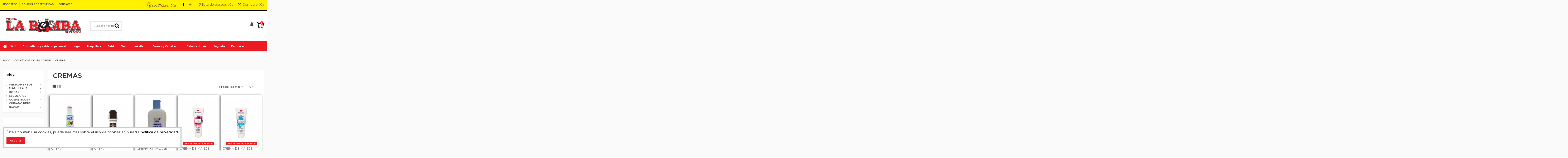

--- FILE ---
content_type: text/html; charset=utf-8
request_url: https://tiendalabomba.com/11-cremas
body_size: 152848
content:
<!doctype html>
<html lang="es">

<head>
    
        
  <meta charset="utf-8">


  <meta http-equiv="x-ua-compatible" content="ie=edge">



  <title>CREMAS</title>
  <meta name="description" content="">
  <meta name="keywords" content="">
    
                                        <link rel="canonical" href="https://tiendalabomba.com/11-cremas">
                        

  
          <link rel="alternate" href="https://tiendalabomba.com/11-cremas" hreflang="es">
      



    <meta property="og:title" content="CREMAS"/>
    <meta property="og:url" content="https://tiendalabomba.com/11-cremas"/>
    <meta property="og:site_name" content="Tienda la bomba"/>
    <meta property="og:description" content="">
    <meta property="og:type" content="website">

          <meta property="og:image" content="https://tiendalabomba.com/img/tienda-la-bomba-logo-1617715408.jpg" />
    




  


	


      <meta name="viewport" content="width=device-width, initial-scale=1">
  




  <link rel="icon" type="image/vnd.microsoft.icon" href="/img/favicon.ico?1617715408">
  <link rel="shortcut icon" type="image/x-icon" href="/img/favicon.ico?1617715408">
    


    

<!-- Facebook  -->
<meta name="facebook-domain-verification" content="qlf7hjllqk6x9lm988l15irrrju1ep" />


<script type="application/ld+json">

{
"@context": "http://schema.org",
"@type": "Organization",
"url": "https://tiendalabomba.com/",
"name": "Tienda la bomba",
"logo": "/img/tienda-la-bomba-logo-1617715408.jpg",
"@id": "#store-organization"
}

</script>




    <link rel="stylesheet" href="https://tiendalabomba.com/themes/warehousechild/assets/cache/theme-7d36ac357.css" type="text/css" media="all">




    <script type="text/javascript" src="https://lab.cardnet.com.do/servicios/tokens/v1/Scripts/PWCheckout.js?key=mfH9CqiAFjFQh_gQR_1TQG_I56ONV7HQ" ></script>


  <script type="text/javascript">
        var elementorFrontendConfig = {"isEditMode":"","stretchedSectionContainer":"","is_rtl":""};
        var iqitTheme = {"rm_sticky":"0","rm_breakpoint":0,"op_preloader":"0","cart_style":"floating","cart_confirmation":"open","h_layout":"2","f_fixed":"","f_layout":"1","h_absolute":"0","h_sticky":"header","hw_width":"inherit","h_search_type":"full","pl_lazyload":true,"pl_infinity":false,"pl_rollover":true,"pl_crsl_autoplay":false,"pl_slider_ld":5,"pl_slider_d":3,"pl_slider_t":3,"pl_slider_p":2,"pp_thumbs":"leftd","pp_zoom":"modalzoom","pp_tabs":"tabh"};
        var iqitcompare = {"nbProducts":0};
        var iqitcountdown_days = "d.";
        var iqitfdc_from = 3500;
        var iqitmegamenu = {"sticky":"false","containerSelector":"#wrapper > .container"};
        var iqitreviews = [];
        var iqitwishlist = {"nbProducts":0};
        var prestashop = {"cart":{"products":[],"totals":{"total":{"type":"total","label":"Total","amount":0,"value":"RD$\u00a00.00"},"total_including_tax":{"type":"total","label":"Total (impuestos incl.)","amount":0,"value":"RD$\u00a00.00"},"total_excluding_tax":{"type":"total","label":"Total (impuestos excl.)","amount":0,"value":"RD$\u00a00.00"}},"subtotals":{"products":{"type":"products","label":"Subtotal","amount":0,"value":"RD$\u00a00.00"},"discounts":null,"shipping":{"type":"shipping","label":"ENVIO","amount":0,"value":"Gratis"},"tax":{"type":"tax","label":"Impuestos incluidos","amount":0,"value":"RD$\u00a00.00"}},"products_count":0,"summary_string":"0 art\u00edculos","vouchers":{"allowed":0,"added":[]},"discounts":[],"minimalPurchase":0,"minimalPurchaseRequired":""},"currency":{"name":"peso dominicano","iso_code":"DOP","iso_code_num":"214","sign":"$"},"customer":{"lastname":null,"firstname":null,"email":null,"birthday":null,"newsletter":null,"newsletter_date_add":null,"optin":null,"website":null,"company":null,"siret":null,"ape":null,"is_logged":false,"gender":{"type":null,"name":null},"addresses":[]},"language":{"name":"Espa\u00f1ol (Spanish)","iso_code":"es","locale":"es-ES","language_code":"es","is_rtl":"0","date_format_lite":"d\/m\/Y","date_format_full":"d\/m\/Y H:i:s","id":1},"page":{"title":"","canonical":"https:\/\/tiendalabomba.com\/11-cremas","meta":{"title":"CREMAS","description":"","keywords":"","robots":"index"},"page_name":"category","body_classes":{"lang-es":true,"lang-rtl":false,"country-DO":true,"currency-DOP":true,"layout-left-column":true,"page-category":true,"tax-display-enabled":true,"category-id-11":true,"category-CREMAS":true,"category-id-parent-3":true,"category-depth-level-3":true},"admin_notifications":[]},"shop":{"name":"Tienda la bomba","logo":"\/img\/tienda-la-bomba-logo-1617715408.jpg","stores_icon":"\/img\/logo_stores.png","favicon":"\/img\/favicon.ico"},"urls":{"base_url":"https:\/\/tiendalabomba.com\/","current_url":"https:\/\/tiendalabomba.com\/11-cremas","shop_domain_url":"https:\/\/tiendalabomba.com","img_ps_url":"https:\/\/tiendalabomba.com\/img\/","img_cat_url":"https:\/\/tiendalabomba.com\/img\/c\/","img_lang_url":"https:\/\/tiendalabomba.com\/img\/l\/","img_prod_url":"https:\/\/tiendalabomba.com\/img\/p\/","img_manu_url":"https:\/\/tiendalabomba.com\/img\/m\/","img_sup_url":"https:\/\/tiendalabomba.com\/img\/su\/","img_ship_url":"https:\/\/tiendalabomba.com\/img\/s\/","img_store_url":"https:\/\/tiendalabomba.com\/img\/st\/","img_col_url":"https:\/\/tiendalabomba.com\/img\/co\/","img_url":"https:\/\/tiendalabomba.com\/themes\/warehousechild\/assets\/img\/","css_url":"https:\/\/tiendalabomba.com\/themes\/warehousechild\/assets\/css\/","js_url":"https:\/\/tiendalabomba.com\/themes\/warehousechild\/assets\/js\/","pic_url":"https:\/\/tiendalabomba.com\/upload\/","pages":{"address":"https:\/\/tiendalabomba.com\/direccion","addresses":"https:\/\/tiendalabomba.com\/direcciones","authentication":"https:\/\/tiendalabomba.com\/iniciar-sesion","cart":"https:\/\/tiendalabomba.com\/carrito","category":"https:\/\/tiendalabomba.com\/index.php?controller=category","cms":"https:\/\/tiendalabomba.com\/index.php?controller=cms","contact":"https:\/\/tiendalabomba.com\/contactenos","discount":"https:\/\/tiendalabomba.com\/descuento","guest_tracking":"https:\/\/tiendalabomba.com\/seguimiento-pedido-invitado","history":"https:\/\/tiendalabomba.com\/historial-compra","identity":"https:\/\/tiendalabomba.com\/datos-personales","index":"https:\/\/tiendalabomba.com\/","my_account":"https:\/\/tiendalabomba.com\/mi-cuenta","order_confirmation":"https:\/\/tiendalabomba.com\/confirmacion-pedido","order_detail":"https:\/\/tiendalabomba.com\/index.php?controller=order-detail","order_follow":"https:\/\/tiendalabomba.com\/seguimiento-pedido","order":"https:\/\/tiendalabomba.com\/pedido","order_return":"https:\/\/tiendalabomba.com\/index.php?controller=order-return","order_slip":"https:\/\/tiendalabomba.com\/facturas-abono","pagenotfound":"https:\/\/tiendalabomba.com\/pagina-no-encontrada","password":"https:\/\/tiendalabomba.com\/recuperar-contrase\u00f1a","pdf_invoice":"https:\/\/tiendalabomba.com\/index.php?controller=pdf-invoice","pdf_order_return":"https:\/\/tiendalabomba.com\/index.php?controller=pdf-order-return","pdf_order_slip":"https:\/\/tiendalabomba.com\/index.php?controller=pdf-order-slip","prices_drop":"https:\/\/tiendalabomba.com\/productos-rebajados","product":"https:\/\/tiendalabomba.com\/index.php?controller=product","search":"https:\/\/tiendalabomba.com\/busqueda","sitemap":"https:\/\/tiendalabomba.com\/mapa del sitio","stores":"https:\/\/tiendalabomba.com\/tiendas","supplier":"https:\/\/tiendalabomba.com\/proveedor","register":"https:\/\/tiendalabomba.com\/iniciar-sesion?create_account=1","order_login":"https:\/\/tiendalabomba.com\/pedido?login=1"},"alternative_langs":{"es":"https:\/\/tiendalabomba.com\/11-cremas"},"theme_assets":"\/themes\/warehousechild\/assets\/","actions":{"logout":"https:\/\/tiendalabomba.com\/?mylogout="},"no_picture_image":{"bySize":{"small_default":{"url":"https:\/\/tiendalabomba.com\/img\/p\/es-default-small_default.jpg","width":98,"height":127},"cart_default":{"url":"https:\/\/tiendalabomba.com\/img\/p\/es-default-cart_default.jpg","width":125,"height":162},"home_default":{"url":"https:\/\/tiendalabomba.com\/img\/p\/es-default-home_default.jpg","width":236,"height":305},"large_default":{"url":"https:\/\/tiendalabomba.com\/img\/p\/es-default-large_default.jpg","width":381,"height":492},"medium_default":{"url":"https:\/\/tiendalabomba.com\/img\/p\/es-default-medium_default.jpg","width":452,"height":584},"thickbox_default":{"url":"https:\/\/tiendalabomba.com\/img\/p\/es-default-thickbox_default.jpg","width":800,"height":800}},"small":{"url":"https:\/\/tiendalabomba.com\/img\/p\/es-default-small_default.jpg","width":98,"height":127},"medium":{"url":"https:\/\/tiendalabomba.com\/img\/p\/es-default-large_default.jpg","width":381,"height":492},"large":{"url":"https:\/\/tiendalabomba.com\/img\/p\/es-default-thickbox_default.jpg","width":800,"height":800},"legend":""}},"configuration":{"display_taxes_label":true,"is_catalog":false,"show_prices":true,"opt_in":{"partner":true},"quantity_discount":{"type":"price","label":"Precio"},"voucher_enabled":0,"return_enabled":0},"field_required":[],"breadcrumb":{"links":[{"title":"Inicio","url":"https:\/\/tiendalabomba.com\/"},{"title":"COSM\u00c9TICOS Y CUIDADO PERS","url":"https:\/\/tiendalabomba.com\/3-cosmeticos-y-cuidado-pers"},{"title":"CREMAS","url":"https:\/\/tiendalabomba.com\/11-cremas"}],"count":3},"link":{"protocol_link":"https:\/\/","protocol_content":"https:\/\/"},"time":1769292710,"static_token":"e6a5edc12df1897fd3bc1115c6edfc28","token":"ae8b654fbe406deb84a918f66dcc2332"};
        var servicePath = "https:\/\/tiendalabomba.com\/module\/pago_cardnet\/service";
      </script>



    <script async src="https://www.googletagmanager.com/gtag/js?id=G-FGHSB267B2"></script>
  <script>
    window.dataLayer = window.dataLayer || [];
    function gtag(){dataLayer.push(arguments);}
    gtag('js', new Date());
    gtag(
      'config',
      'G-FGHSB267B2',
      {
        'debug_mode':false
                              }
    );
  </script>

 <script type="text/javascript">
          document.addEventListener('DOMContentLoaded', function() {
        $('article[data-id-product="16219"] a.quick-view').on(
                "click",
                function() {
                    gtag("event", "select_item", {"send_to":"G-FGHSB267B2","items":{"item_id":16219,"item_name":"DESODORANTE DERMALINE ROLLON 90ML","quantity":1,"price":80,"currency":"DOP","index":0,"item_brand":"DERMALINE","item_category":"inicio","item_list_id":"category","item_variant":""}})
                });$('article[data-id-product="64099"] a.quick-view').on(
                "click",
                function() {
                    gtag("event", "select_item", {"send_to":"G-FGHSB267B2","items":{"item_id":64099,"item_name":"JOYERO RECTANGULAR DE MANO CON ESPEJO","quantity":1,"price":899,"currency":"DOP","index":1,"item_brand":"","item_category":"inicio","item_list_id":"category","item_variant":""}})
                });$('article[data-id-product="43793"] a.quick-view').on(
                "click",
                function() {
                    gtag("event", "select_item", {"send_to":"G-FGHSB267B2","items":{"item_id":43793,"item_name":"CABELLO SUPER ZIZI LAURA COLOR GREEN","quantity":1,"price":82,"currency":"DOP","index":2,"item_brand":"","item_category":"inicio","item_list_id":"category","item_variant":""}})
                });$('article[data-id-product="43797"] a.quick-view').on(
                "click",
                function() {
                    gtag("event", "select_item", {"send_to":"G-FGHSB267B2","items":{"item_id":43797,"item_name":"CABELLO SUPER ZIZI LAURA COLOR PURPLE","quantity":1,"price":82,"currency":"DOP","index":3,"item_brand":"","item_category":"inicio","item_list_id":"category","item_variant":""}})
                });$('article[data-id-product="56551"] a.quick-view').on(
                "click",
                function() {
                    gtag("event", "select_item", {"send_to":"G-FGHSB267B2","items":{"item_id":56551,"item_name":"RASCAENCIAS C\/ASA PLASTICA FRUTAS","quantity":1,"price":85,"currency":"DOP","index":4,"item_brand":"","item_category":"inicio","item_list_id":"category","item_variant":""}})
                });$('article[data-id-product="90311"] a.quick-view').on(
                "click",
                function() {
                    gtag("event", "select_item", {"send_to":"G-FGHSB267B2","items":{"item_id":90311,"item_name":"TRATAMIENTO LA BOMBA HIDRATANTE 16OZ","quantity":1,"price":250,"currency":"DOP","index":5,"item_brand":"FUSION MIX","item_category":"inicio","item_list_id":"category","item_variant":""}})
                });$('article[data-id-product="90180"] a.quick-view').on(
                "click",
                function() {
                    gtag("event", "select_item", {"send_to":"G-FGHSB267B2","items":{"item_id":90180,"item_name":"CAJITAS CUMPLEANOS 10 PCS ROSADO FU","quantity":1,"price":150,"currency":"DOP","index":6,"item_brand":"","item_category":"inicio","item_list_id":"category","item_variant":""}})
                });$('article[data-id-product="96454"] a.quick-view').on(
                "click",
                function() {
                    gtag("event", "select_item", {"send_to":"G-FGHSB267B2","items":{"item_id":96454,"item_name":"LONCHERA LUNG TIME","quantity":1,"price":215,"currency":"DOP","index":7,"item_brand":"","item_category":"inicio","item_list_id":"category","item_variant":""}})
                });
      });
    </script>






<!-- Facebook Pixel Code -->

<script>

!function(f,b,e,v,n,t,s)

{if(f.fbq)return;n=f.fbq=function(){n.callMethod?

n.callMethod.apply(n,arguments):n.queue.push(arguments)};

if(!f._fbq)f._fbq=n;n.push=n;n.loaded=!0;n.version='2.0';

n.queue=[];t=b.createElement(e);t.async=!0;

t.src=v;s=b.getElementsByTagName(e)[0];

s.parentNode.insertBefore(t,s)}(window, document,'script',

'https://connect.facebook.net/en_US/fbevents.js');

fbq('init', '772680666767298');

fbq('track', 'PageView');

</script>

<noscript><img height="1" width="1" style="display:none"

src="https://www.facebook.com/tr?id=772680666767298&ev=PageView&noscript=1"

/></noscript>

<!-- End Facebook Pixel Code -->


<!-- Global site tag (gtag.js) - Google Analytics -->

<script async src="https://www.googletagmanager.com/gtag/js?id=UA-199799528-2">

</script>

<script>

  window.dataLayer = window.dataLayer || [];

  function gtag(){dataLayer.push(arguments);}

  gtag('js', new Date());

 

  gtag('config', 'UA-199799528-2');

</script>




<!-- Global site tag (gtag.js) - Google Ads: 349396693 -->

<script async src="https://www.googletagmanager.com/gtag/js?id=AW-349396693"></script>

<script>

  window.dataLayer = window.dataLayer || [];

  function gtag(){dataLayer.push(arguments);}

  gtag('js', new Date());

 

  gtag('config', 'AW-349396693');

</script>

    
    
     <link href="https://fonts.googleapis.com/icon?family=Material+Icons"
      rel="stylesheet">

<!-- Google Tag Manager -->
<script>(function(w,d,s,l,i){w[l]=w[l]||[];w[l].push({'gtm.start':
new Date().getTime(),event:'gtm.js'});var f=d.getElementsByTagName(s)[0],
j=d.createElement(s),dl=l!='dataLayer'?'&l='+l:'';j.async=true;j.src=
'https://www.googletagmanager.com/gtm.js?id='+i+dl;f.parentNode.insertBefore(j,f);
})(window,document,'script','dataLayer','GTM-KG38P7TD');</script>
<!-- End Google Tag Manager -->

<!-- Meta Pixel Code -->
<script>
!function(f,b,e,v,n,t,s)
{if(f.fbq)return;n=f.fbq=function(){n.callMethod?
n.callMethod.apply(n,arguments):n.queue.push(arguments)};
if(!f._fbq)f._fbq=n;n.push=n;n.loaded=!0;n.version='2.0';
n.queue=[];t=b.createElement(e);t.async=!0;
t.src=v;s=b.getElementsByTagName(e)[0];
s.parentNode.insertBefore(t,s)}(window, document,'script',
'https://connect.facebook.net/en_US/fbevents.js');
fbq('init', '1188386522772437');
fbq('track', 'PageView');
</script>
<noscript><img height="1" width="1" style="display:none"
src="https://www.facebook.com/tr?id=1188386522772437&ev=PageView&noscript=1"
/></noscript>
<!-- End Meta Pixel Code --> </head>

<body id="category" class="lang-es country-do currency-dop layout-left-column page-category tax-display-enabled category-id-11 category-cremas category-id-parent-3 category-depth-level-3 body-desktop-header-style-w-2">


    


<main id="main-page-content"  >
    
            

    <header id="header" class="desktop-header-style-w-2">
        
            
  <div class="header-banner">
    
  </div>




            <nav class="header-nav">
        <div class="container">
    
        <div class="row justify-content-between">
            <div class="col col-auto col-md left-nav">
                            <div class="block-iqitlinksmanager block-iqitlinksmanager-4 block-links-inline d-inline-block">
            <ul>
                                                            <li>
                            <a
                                    href="https://tiendalabomba.com/content/4-nosotros"
                                    title="Averigüe más sobre nosotros"                            >
                                Nosotros
                            </a>
                        </li>
                                                                                <li>
                            <a
                                    href="https://tiendalabomba.com/content/7-politica-de-seguridad"
                                    title=""                            >
                                Políticas de Seguridad
                            </a>
                        </li>
                                                                                <li>
                            <a
                                    href="https://tiendalabomba.com/content/8-contacto"
                                    title=""                            >
                                Contacto
                            </a>
                        </li>
                                                </ul>
        </div>
    
            </div>
            <div class="col col-auto center-nav text-center">
                
             </div>
            <div class="col col-auto col-md right-nav text-right">
            <a class="babyshower-button" href="https://tiendalabomba.com/module/blockgiftlistpro/mywishlist"><img src="/img/cms/layout/baby-shower-list.png" alt="Baby Shower List"></a>
             <div class="d-inline-block"> 

<ul class="social-links _topbar" itemscope itemtype="https://schema.org/Organization" itemid="#store-organization">
    <li class="facebook"><a itemprop="sameAs" href="https://es-la.facebook.com/tiendalabomba/" target="_blank" rel="noreferrer noopener"><i class="fa fa-facebook" aria-hidden="true"></i></a></li>    <li class="instagram"><a itemprop="sameAs" href="https://www.instagram.com/tiendalabomba/" target="_blank" rel="noreferrer noopener"><i class="fa fa-instagram" aria-hidden="true"></i></a></li>          </ul>

 </div>                 <div class="d-inline-block">
    <a href="//tiendalabomba.com/module/iqitwishlist/view">
        <i class="fa fa-heart-o" aria-hidden="true"></i> lista de deseos (<span
                id="iqitwishlist-nb"></span>)
    </a>
</div>
<div class="d-inline-block">
    <a href="//tiendalabomba.com/module/iqitcompare/comparator">
        <i class="fa fa-random" aria-hidden="true"></i> <span>Compare (<span
                    id="iqitcompare-nb"></span>)</span>
    </a>
</div>

             </div>
        </div>

                        </div>
            </nav>
        



<div id="desktop-header" class="desktop-header-style-2">
            
<div class="header-top">
    <div id="desktop-header-container" class="container">
        <div class="row align-items-center">
                            <div class="col col-auto col-header-left">
                    <div id="desktop_logo">
                        <a href="https://tiendalabomba.com/">
                            <img class="logo img-fluid"
                                 src="/img/tienda-la-bomba-logo-1617715408.jpg"                                  alt="Tienda la bomba">
                        </a>
                    </div>
                    
                </div>
                <div class="col col-header-center">
                                        <!-- Block search module TOP -->

<!-- Block search module TOP -->
<div id="search_widget" class="search-widget" data-search-controller-url="//tiendalabomba.com/busqueda">
    <form method="get" action="//tiendalabomba.com/busqueda">
        <input type="hidden" name="controller" value="search">
        <div class="input-group">
            <input type="text" name="s" value="" data-all-text="Show all results"
                   placeholder="Buscar en la tienda" class="form-control form-search-control" />
            <button type="submit" class="search-btn">
                <i class="fa fa-search"></i>
            </button>
        </div>
    </form>
</div>
<!-- /Block search module TOP -->

<!-- /Block search module TOP -->


                    
                </div>
                        <div class="col col-auto col-header-right">
                <div class="row no-gutters justify-content-end">

                    
                                            <div id="header-user-btn" class="col col-auto header-btn-w header-user-btn-w">
            <a href="https://tiendalabomba.com/mi-cuenta"
           title="Acceda a su cuenta de cliente"
           rel="nofollow" class="header-btn header-user-btn">
            <i class="fa fa-user fa-fw icon" aria-hidden="true"></i>
            <span class="title">Iniciar sesión</span>
        </a>
    </div>
                                        

                    

                                            
                                                    <div id="ps-shoppingcart-wrapper" class="col col-auto">
    <div id="ps-shoppingcart"
         class="header-btn-w header-cart-btn-w ps-shoppingcart dropdown">
         <div id="blockcart" class="blockcart cart-preview "
         data-refresh-url="//tiendalabomba.com/module/ps_shoppingcart/ajax">
        <a id="cart-toogle" class="cart-toogle header-btn header-cart-btn" data-toggle="dropdown" data-display="static">
            <i class="fa fa-shopping-bag fa-fw icon" aria-hidden="true"><span class="cart-products-count-btn">0</span></i>
            <span class="info-wrapper">
            <span class="title">Carrito</span>
            <span class="cart-toggle-details">
            <span class="text-faded cart-separator"> / </span>
                            Empty
                        </span>
            </span>
        </a>
        <div id="_desktop_blockcart-content" class="dropdown-menu-custom dropdown-menu">
    <div id="blockcart-content" class="blockcart-content" >
        <div class="cart-title">
            <span class="modal-title">Your cart</span>
            <button type="button" id="js-cart-close" class="close">
                <span>×</span>
            </button>
            <hr>
        </div>
                    <span class="no-items">No hay más artículos en su carrito</span>
            </div>
</div> </div>




    </div>
</div>
                                                
                                    </div>
                
            </div>
            <div class="col-12">
                <div class="row">
                    

<div class="menu js-top-menu position-static hidden-sm-down" id="_desktop_top_menu">
    
    
    <div class="clearfix"></div>
</div>

                </div>
            </div>
        </div>
    </div>
</div>
<div class="container iqit-megamenu-container">	<div id="iqitmegamenu-wrapper" class="iqitmegamenu-wrapper iqitmegamenu-all">
		<div class="container container-iqitmegamenu">
		<div id="iqitmegamenu-horizontal" class="iqitmegamenu  clearfix" role="navigation">

								
				<nav id="cbp-hrmenu" class="cbp-hrmenu cbp-horizontal cbp-hrsub-narrow">
					<ul>
												<li id="cbp-hrmenu-tab-1" class="cbp-hrmenu-tab cbp-hrmenu-tab-1 ">
	<a href="https://tiendalabomba.com/" class="nav-link" >

								<span class="cbp-tab-title"> <i class="icon fa fa-home cbp-mainlink-icon"></i>
								Inicio</span>
														</a>
													</li>
												<li id="cbp-hrmenu-tab-2" class="cbp-hrmenu-tab cbp-hrmenu-tab-2 ">
	<a href="https://tiendalabomba.com/3-cosmeticos-y-cuidado-pers" class="nav-link" >

								<span class="cbp-tab-title">
								Cosméticos y cuidado personal</span>
														</a>
													</li>
												<li id="cbp-hrmenu-tab-3" class="cbp-hrmenu-tab cbp-hrmenu-tab-3 ">
	<a href="https://tiendalabomba.com/7-hogar" class="nav-link" >

								<span class="cbp-tab-title">
								Hogar</span>
														</a>
													</li>
												<li id="cbp-hrmenu-tab-4" class="cbp-hrmenu-tab cbp-hrmenu-tab-4 ">
	<a href="https://tiendalabomba.com/busqueda?controller=search&amp;s=maquillaje" class="nav-link" >

								<span class="cbp-tab-title">
								Maquillaje</span>
														</a>
													</li>
												<li id="cbp-hrmenu-tab-5" class="cbp-hrmenu-tab cbp-hrmenu-tab-5 ">
	<a href="https://tiendalabomba.com/busqueda?controller=search&amp;s=bebe" class="nav-link" >

								<span class="cbp-tab-title">
								Bebé </span>
														</a>
													</li>
												<li id="cbp-hrmenu-tab-6" class="cbp-hrmenu-tab cbp-hrmenu-tab-6 ">
	<a href="https://tiendalabomba.com/24-electrodomesticos" class="nav-link" >

								<span class="cbp-tab-title">
								Electrodoméstico </span>
														</a>
													</li>
												<li id="cbp-hrmenu-tab-7" class="cbp-hrmenu-tab cbp-hrmenu-tab-7 ">
	<a role="button" class="cbp-empty-mlink nav-link">

								<span class="cbp-tab-title">
								Damas y Caballero </span>
														</a>
													</li>
												<li id="cbp-hrmenu-tab-8" class="cbp-hrmenu-tab cbp-hrmenu-tab-8 ">
	<a role="button" class="cbp-empty-mlink nav-link">

								<span class="cbp-tab-title">
								Celebraciones</span>
														</a>
													</li>
												<li id="cbp-hrmenu-tab-10" class="cbp-hrmenu-tab cbp-hrmenu-tab-10 ">
	<a href="https://tiendalabomba.com/busqueda?controller=search&amp;s=Juguetes" class="nav-link" >

								<span class="cbp-tab-title">
								Juguete </span>
														</a>
													</li>
												<li id="cbp-hrmenu-tab-11" class="cbp-hrmenu-tab cbp-hrmenu-tab-11 ">
	<a href="https://tiendalabomba.com/9-escolares" class="nav-link" >

								<span class="cbp-tab-title">
								Escolares</span>
														</a>
													</li>
											</ul>
				</nav>
		</div>
		</div>
		<div id="sticky-cart-wrapper"></div>
	</div>

<div id="_desktop_iqitmegamenu-mobile">
	<ul id="iqitmegamenu-mobile">
		



	
	<li><a href="https://tiendalabomba.com/">Inicio</a></li><li><span class="mm-expand"><i class="fa fa-angle-down expand-icon" aria-hidden="true"></i><i class="fa fa-angle-up close-icon" aria-hidden="true"></i></span><a href="https://tiendalabomba.com/3-cosmeticos-y-cuidado-pers">COSMÉTICOS Y CUIDADO PERS</a>
	<ul><li><a href="https://tiendalabomba.com/10-colonia">COLONIA</a></li><li><a href="https://tiendalabomba.com/11-cremas">CREMAS</a></li><li><span class="mm-expand"><i class="fa fa-angle-down expand-icon" aria-hidden="true"></i><i class="fa fa-angle-up close-icon" aria-hidden="true"></i></span><a href="https://tiendalabomba.com/12-piel">PIEL</a>
	<ul><li><a href="https://tiendalabomba.com/28-jabones">JABONES</a></li><li><a href="https://tiendalabomba.com/29-cremas">CREMAS</a></li><li><a href="https://tiendalabomba.com/30-polvos-talcos">POLVOS-TALCOS</a></li><li><a href="https://tiendalabomba.com/31-aceites-unguentos">ACEITES-UNGÜENTOS</a></li></ul></li><li><a href="https://tiendalabomba.com/13-cuidado-del-cabello">CUIDADO DEL CABELLO</a></li><li><span class="mm-expand"><i class="fa fa-angle-down expand-icon" aria-hidden="true"></i><i class="fa fa-angle-up close-icon" aria-hidden="true"></i></span><a href="https://tiendalabomba.com/14-manicuri-y-pedicuri">MANICURI Y PEDICURI</a>
	<ul><li><a href="https://tiendalabomba.com/35-acetonas">ACETONAS</a></li></ul></li><li><span class="mm-expand"><i class="fa fa-angle-down expand-icon" aria-hidden="true"></i><i class="fa fa-angle-up close-icon" aria-hidden="true"></i></span><a href="https://tiendalabomba.com/16-pelo">PELO</a>
	<ul><li><a href="https://tiendalabomba.com/37-aceites">ACEITES</a></li><li><a href="https://tiendalabomba.com/38-shampoos">SHAMPOOS</a></li><li><a href="https://tiendalabomba.com/39-rinses-y-leave-in">RINSES Y LEAVE IN</a></li><li><a href="https://tiendalabomba.com/40-tratamientos">TRATAMIENTOS</a></li><li><a href="https://tiendalabomba.com/41-tintes-y-decolorantes">TINTES Y DECOLORANTES</a></li><li><a href="https://tiendalabomba.com/42-gelatinas-">GELATINAS </a></li><li><a href="https://tiendalabomba.com/43-vaselinas-y-brillantinas">VASELINAS Y BRILLANTINAS</a></li><li><a href="https://tiendalabomba.com/44-acondicionadores">ACONDICIONADORES</a></li><li><a href="https://tiendalabomba.com/45-kits--bolsos-utensilios">KITS- BOLSOS-UTENSILIOS</a></li></ul></li><li><span class="mm-expand"><i class="fa fa-angle-down expand-icon" aria-hidden="true"></i><i class="fa fa-angle-up close-icon" aria-hidden="true"></i></span><a href="https://tiendalabomba.com/18-desodorantes">DESODORANTES</a>
	<ul><li><a href="https://tiendalabomba.com/46-masculinos">MASCULINOS</a></li><li><a href="https://tiendalabomba.com/47-femeninos">FEMENINOS</a></li></ul></li><li><span class="mm-expand"><i class="fa fa-angle-down expand-icon" aria-hidden="true"></i><i class="fa fa-angle-up close-icon" aria-hidden="true"></i></span><a href="https://tiendalabomba.com/19-dental">DENTAL</a>
	<ul><li><a href="https://tiendalabomba.com/48-pastas-dentales">PASTAS DENTALES</a></li><li><a href="https://tiendalabomba.com/50-enjuagues-e-hilos">ENJUAGUES E HILOS</a></li></ul></li><li><span class="mm-expand"><i class="fa fa-angle-down expand-icon" aria-hidden="true"></i><i class="fa fa-angle-up close-icon" aria-hidden="true"></i></span><a href="https://tiendalabomba.com/20-higiene-femenina-y-panal">HIGIENE FEMENINA Y PAÑAL</a>
	<ul><li><a href="https://tiendalabomba.com/51-toallas-sanitarias">TOALLAS SANITARIAS</a></li><li><a href="https://tiendalabomba.com/52-higiene-intima">HIGIENE ÍNTIMA</a></li><li><a href="https://tiendalabomba.com/53-panales-de-adultos">PAÑALES DE ADULTOS</a></li></ul></li></ul></li><li><a href="https://tiendalabomba.com/13-cuidado-del-cabello">CUIDADO DEL CABELLO</a></li><li><span class="mm-expand"><i class="fa fa-angle-down expand-icon" aria-hidden="true"></i><i class="fa fa-angle-up close-icon" aria-hidden="true"></i></span><a href="https://tiendalabomba.com/5-medicamentos">MEDICAMENTOS</a>
	<ul><li><a href="https://tiendalabomba.com/22-alcohol">ALCOHOL</a></li><li><a href="https://tiendalabomba.com/30074-jabon">JABON</a></li></ul></li><li><span class="mm-expand"><i class="fa fa-angle-down expand-icon" aria-hidden="true"></i><i class="fa fa-angle-up close-icon" aria-hidden="true"></i></span><a href="https://tiendalabomba.com/7-hogar">HOGAR</a>
	<ul><li><span class="mm-expand"><i class="fa fa-angle-down expand-icon" aria-hidden="true"></i><i class="fa fa-angle-up close-icon" aria-hidden="true"></i></span><a href="https://tiendalabomba.com/24-electrodomesticos">ELECTRODOMÉSTICOS</a>
	<ul><li><span class="mm-expand"><i class="fa fa-angle-down expand-icon" aria-hidden="true"></i><i class="fa fa-angle-up close-icon" aria-hidden="true"></i></span><a href="https://tiendalabomba.com/54-hogar">HOGAR</a>
	<ul><li><a href="https://tiendalabomba.com/59-abanicos">ABANICOS</a></li></ul></li></ul></li><li><span class="mm-expand"><i class="fa fa-angle-down expand-icon" aria-hidden="true"></i><i class="fa fa-angle-up close-icon" aria-hidden="true"></i></span><a href="https://tiendalabomba.com/25-decoracion-y-casa">DECORACION Y CASA</a>
	<ul><li><span class="mm-expand"><i class="fa fa-angle-down expand-icon" aria-hidden="true"></i><i class="fa fa-angle-up close-icon" aria-hidden="true"></i></span><a href="https://tiendalabomba.com/56-plasticos">PLASTICOS</a>
	<ul><li><a href="https://tiendalabomba.com/62-cocina">COCINA</a></li><li><a href="https://tiendalabomba.com/63-hogar-miscelaneos">HOGAR-MISCELANEOS</a></li></ul></li></ul></li></ul></li><li><span class="mm-expand"><i class="fa fa-angle-down expand-icon" aria-hidden="true"></i><i class="fa fa-angle-up close-icon" aria-hidden="true"></i></span><a href="https://tiendalabomba.com/9-escolares">ESCOLARES</a>
	<ul><li><span class="mm-expand"><i class="fa fa-angle-down expand-icon" aria-hidden="true"></i><i class="fa fa-angle-up close-icon" aria-hidden="true"></i></span><a href="https://tiendalabomba.com/89-mascotas-catedras">MASCOTAS-CATEDRAS</a>
	<ul><li><a href="https://tiendalabomba.com/109-mascotas">MASCOTAS</a></li></ul></li><li><a href="https://tiendalabomba.com/91-pegamento-y-manualidades">PEGAMENTO Y MANUALIDADES</a></li><li><span class="mm-expand"><i class="fa fa-angle-down expand-icon" aria-hidden="true"></i><i class="fa fa-angle-up close-icon" aria-hidden="true"></i></span><a href="https://tiendalabomba.com/27-accesorios">ACCESORIOS</a>
	<ul><li><a href="https://tiendalabomba.com/58-lapiz-lapiceros">LAPIZ-LAPICEROS</a></li></ul></li></ul></li><li><span class="mm-expand"><i class="fa fa-angle-down expand-icon" aria-hidden="true"></i><i class="fa fa-angle-up close-icon" aria-hidden="true"></i></span><a href="https://tiendalabomba.com/27-accesorios">ACCESORIOS</a>
	<ul><li><a href="https://tiendalabomba.com/58-lapiz-lapiceros">LAPIZ-LAPICEROS</a></li></ul></li><li><span class="mm-expand"><i class="fa fa-angle-down expand-icon" aria-hidden="true"></i><i class="fa fa-angle-up close-icon" aria-hidden="true"></i></span><a href="https://tiendalabomba.com/8-bazar">BAZAR</a>
	<ul><li><span class="mm-expand"><i class="fa fa-angle-down expand-icon" aria-hidden="true"></i><i class="fa fa-angle-up close-icon" aria-hidden="true"></i></span><a href="https://tiendalabomba.com/26-accesorios">ACCESORIOS</a>
	<ul><li><a href="https://tiendalabomba.com/57-pelo">PELO</a></li></ul></li></ul></li><li><span class="mm-expand"><i class="fa fa-angle-down expand-icon" aria-hidden="true"></i><i class="fa fa-angle-up close-icon" aria-hidden="true"></i></span><a href="https://tiendalabomba.com/6-maquillaje">MAQUILLAJE</a>
	<ul><li><span class="mm-expand"><i class="fa fa-angle-down expand-icon" aria-hidden="true"></i><i class="fa fa-angle-up close-icon" aria-hidden="true"></i></span><a href="https://tiendalabomba.com/77-ojos">OJOS</a>
	<ul><li><a href="https://tiendalabomba.com/97-cejas">CEJAS</a></li></ul></li><li><a href="https://tiendalabomba.com/23-brochas-miscelaneos">BROCHAS-MISCELANEOS</a></li></ul></li>
	</ul>
</div>
</div>


    </div>



    <div id="mobile-header" class="mobile-header-style-3">
                    <div class="container">
    <div class="mobile-main-bar">
        <div class="col-mobile-logo text-center">
            <a href="https://tiendalabomba.com/">
                <img class="logo img-fluid"
                     src="/img/tienda-la-bomba-logo-1617715408.jpg"                      alt="Tienda la bomba">
            </a>
        </div>
    </div>
</div>
<div id="mobile-header-sticky">
    <div class="mobile-buttons-bar">
        <div class="container">
            <div class="row no-gutters align-items-center row-mobile-buttons">
                <div class="col  col-mobile-btn col-mobile-btn-menu text-center col-mobile-menu-push">
                    <a class="m-nav-btn"  data-toggle="dropdown" data-display="static"><i class="fa fa-bars" aria-hidden="true"></i>
                        <span>Menu</span></a>
                    <div id="_mobile_iqitmegamenu-mobile" class="text-left dropdown-menu-custom dropdown-menu"></div>
                </div>
                <div id="mobile-btn-search" class="col col-mobile-btn col-mobile-btn-search text-center">
                    <a class="m-nav-btn" data-toggle="dropdown" data-display="static"><i class="fa fa-search" aria-hidden="true"></i>
                        <span>Buscar</span></a>
                    <div id="search-widget-mobile" class="dropdown-content dropdown-menu dropdown-mobile search-widget">
                        <form method="get" action="https://tiendalabomba.com/busqueda">
                            <input type="hidden" name="controller" value="search">
                            <div class="input-group">
                                <input type="text" name="s" value=""
                                       placeholder="Buscar" data-all-text="Mostrar todos los resultados" class="form-control form-search-control">
                                <button type="submit" class="search-btn">
                                    <i class="fa fa-search"></i>
                                </button>
                            </div>
                        </form>
                    </div>
                </div>
                <div class="col col-mobile-btn col-mobile-btn-account text-center">
                    <a href="https://tiendalabomba.com/mi-cuenta" class="m-nav-btn"><i class="fa fa-user" aria-hidden="true"></i>
                        <span>     
                                                            Iniciar sesión
                                                        </span></a>
                </div>

                

                                <div class="col col-mobile-btn col-mobile-btn-cart ps-shoppingcart text-center dropdown">
                   <div id="mobile-cart-wrapper">
                    <a id="mobile-cart-toogle" class="m-nav-btn" data-display="static" data-toggle="dropdown"><i class="fa fa-shopping-bag mobile-bag-icon" aria-hidden="true"><span id="mobile-cart-products-count" class="cart-products-count cart-products-count-btn">
                                
                                                                    0
                                                                
                            </span></i>
                        <span>Carrito</span></a>
                    <div id="_mobile_blockcart-content" class="dropdown-menu-custom dropdown-menu"></div>
                   </div>
                </div>
                            </div>
        </div>
    </div>
</div>

            </div>

        
    </header>

    <section id="wrapper">
        
        


<nav data-depth="3" class="breadcrumb">
            <div class="container">
                <div class="row align-items-center">
                <div class="col">
                    <ol itemscope itemtype="https://schema.org/BreadcrumbList">
                        
                                                            
                                    <li itemprop="itemListElement" itemscope
                                        itemtype="http://schema.org/ListItem">
                                        <a  itemtype="http://schema.org/Thing"
                                            itemprop="item" href="https://tiendalabomba.com/" >
                                            <span itemprop="name">Inicio</span>
                                        </a>
                                        <meta itemprop="position" content="1">
                                    </li>
                                
                                                            
                                    <li itemprop="itemListElement" itemscope
                                        itemtype="http://schema.org/ListItem">
                                        <a  itemtype="http://schema.org/Thing"
                                            itemprop="item" href="https://tiendalabomba.com/3-cosmeticos-y-cuidado-pers" >
                                            <span itemprop="name">COSMÉTICOS Y CUIDADO PERS</span>
                                        </a>
                                        <meta itemprop="position" content="2">
                                    </li>
                                
                                                            
                                    <li itemprop="itemListElement" itemscope
                                        itemtype="http://schema.org/ListItem">
                                        <a  itemtype="http://schema.org/Thing"
                                            itemprop="item" href="https://tiendalabomba.com/11-cremas" >
                                            <span itemprop="name">CREMAS</span>
                                        </a>
                                        <meta itemprop="position" content="3">
                                    </li>
                                
                                                    
                    </ol>
                </div>
                <div class="col col-auto"> </div>
            </div>
                    </div>
        </nav>

        <div id="inner-wrapper" class="container">
            
            
                
<aside id="notifications">
    
    
    
    </aside>
            

            
                <div class="row">
            

                
 <div id="content-wrapper"
         class="left-column col-12 col-md-9 col-lg-10">
        
        
    <section id="main">
        
    <div id="js-product-list-header">

        <h1 class="h1 page-title"><span>CREMAS</span></h1>

</div>


    

    
    

        <section id="products">
                            
                    <div id="">
                        <div id="js-active-search-filters" class="hide">
    </div>

                    </div>
                
                <div id="">
                    
                        <div id="js-product-list-top" class="products-selection">
    <div class="row align-items-center justify-content-between small-gutters">
                                    <div class="col col-auto facated-toggler hidden-md-up">
                    <div class="filter-button">
                        <button id="search_filter_toggler" class="btn btn-secondary">
                            <i class="fa fa-filter" aria-hidden="true"></i> Filtrar
                        </button>
                    </div>
                </div>
                    
                                                                                                                                                
        



                <div class="col view-switcher hidden-sm-down">
            <a href="https://tiendalabomba.com/11-cremas?order=product.price.asc&productListView=grid" class="current js-search-link" data-button-action="change-list-view" data-view="grid"  rel="nofollow"><i class="fa fa-th" aria-hidden="true"></i></a>
            <a href="https://tiendalabomba.com/11-cremas?order=product.price.asc&productListView=list" class=" js-search-link" data-button-action="change-list-view" data-view="list"  rel="nofollow"><i class="fa fa-th-list" aria-hidden="true"></i></a>
        </div>
            
                    <div class="col col-auto col-left-sort">
                
                    
<div class="products-sort-nb-dropdown products-sort-order dropdown">
    <a class="select-title expand-more form-control" rel="nofollow" data-toggle="dropdown" data-display="static" aria-haspopup="true" aria-expanded="false">
       <span class="select-title-name">Precio: de más bajo a más alto</span>
        <i class="fa fa-angle-down" aria-hidden="true"></i>
    </a>
    <div class="dropdown-menu">
                                <a
                    rel="nofollow"
                    href="https://tiendalabomba.com/11-cremas?order=product.position.asc"
                    class="select-list dropdown-item js-search-link"
            >
                Relevancia
            </a>
                                <a
                    rel="nofollow"
                    href="https://tiendalabomba.com/11-cremas?order=product.name.asc"
                    class="select-list dropdown-item js-search-link"
            >
                Nombre, A a Z
            </a>
                                <a
                    rel="nofollow"
                    href="https://tiendalabomba.com/11-cremas?order=product.name.desc"
                    class="select-list dropdown-item js-search-link"
            >
                Nombre, Z a A
            </a>
                                                            <a
                    rel="nofollow"
                    href="https://tiendalabomba.com/11-cremas?order=product.price.asc"
                    class="select-list dropdown-item current js-search-link"
            >
                Precio: de más bajo a más alto
            </a>
                                <a
                    rel="nofollow"
                    href="https://tiendalabomba.com/11-cremas?order=product.price.desc"
                    class="select-list dropdown-item js-search-link"
            >
                Precio, de más alto a más bajo
            </a>
            </div>
</div>

<div class="products-sort-nb-dropdown products-nb-per-page dropdown">
    <a class="select-title expand-more form-control" rel="nofollow" data-toggle="dropdown" data-display="static" aria-haspopup="true" aria-expanded="false">
        10
        <i class="fa fa-angle-down" aria-hidden="true"></i>
    </a>

    <div class="dropdown-menu">
        <a
                rel="nofollow"
                href="https://tiendalabomba.com/11-cremas?order=product.price.asc&resultsPerPage=12"
                class="select-list dropdown-item js-search-link"
        >
            12
        </a>
        <a
                rel="nofollow"
                href="https://tiendalabomba.com/11-cremas?order=product.price.asc&resultsPerPage=24"
                class="select-list dropdown-item js-search-link"
        >
            24
        </a>
        <a
                rel="nofollow"
                href="https://tiendalabomba.com/11-cremas?order=product.price.asc&resultsPerPage=36"
                class="select-list dropdown-item js-search-link"
        >
            36
        </a>
        <a
                rel="nofollow"
                href="https://tiendalabomba.com/11-cremas?order=product.price.asc&resultsPerPage=9999999"
                class="select-list dropdown-item js-search-link"
        >
            Show all
        </a>
     </div>
</div>
                
            </div>
            <div class="col col-auto pagination-wrapper hidden-sm-down">
                
<nav class="pagination">
    
            
</nav>

            </div>
            </div>
</div>

                    
                </div>
                                <div id="">
                    
                        <div id="facets-loader-icon"><i class="fa fa-circle-o-notch fa-spin"></i></div>
                        <div id="js-product-list">
    <div class="products row products-grid">
                    
                                    
    <div class="js-product-miniature-wrapper         col-6 col-md-4 col-lg-4 col-xl-15     ">
        <article
                class="product-miniature product-miniature-default product-miniature-grid product-miniature-layout-2 js-product-miniature"
                data-id-product="10527"
                data-id-product-attribute="0"

        >

        
                        
    
    <div class="thumbnail-container">
        <a href="https://tiendalabomba.com/inicio/10527-crema-pepinocereza--boepiel-4-oz-7464396433706.html" class="thumbnail product-thumbnail">

                            <img
                                                                                    data-src="https://tiendalabomba.com/7016-home_default/crema-pepinocereza--boepiel-4-oz.jpg"
                                src="/themes/warehousechild/assets/img/blank.png"
                                                                            alt="CREMA PEPINOCEREZA  BOEPIEL..."
                        data-full-size-image-url="https://tiendalabomba.com/7016-thickbox_default/crema-pepinocereza--boepiel-4-oz.jpg"
                        width="236"
                        height="305"
                        class="img-fluid js-lazy-product-image product-thumbnail-first"
                >
            
                                                                                                                                </a>

        
            <ul class="product-flags">
                            </ul>
        

                
            <div class="product-functional-buttons product-functional-buttons-bottom">
                <div class="product-functional-buttons-links">
                    <a href="#" class="btn-iqitwishlist-add js-iqitwishlist-add"  data-id-product="10527" data-id-product-attribute="0"
   data-url="//tiendalabomba.com/module/iqitwishlist/actions" data-toggle="tooltip" title="Añadir a la lista de deseos">
    <i class="fa fa-heart-o not-added" aria-hidden="true"></i> <i class="fa fa-heart added" aria-hidden="true"></i>
</a>
<a href="#" class="btn-iqitcompare-add js-iqitcompare-add"  data-id-product="10527"
   data-url="//tiendalabomba.com/module/iqitcompare/actions" data-toggle="tooltip" title="Compare">
    <i class="fa fa-random" aria-hidden="true"></i>
</a>

                    
                        <a class="js-quick-view-iqit" href="#" data-link-action="quickview" data-toggle="tooltip"
                           title="Vista rápida">
                            <i class="fa fa-eye" aria-hidden="true"></i></a>
                    
                </div>
            </div>
        
        
                
            <div class="product-availability d-block">
                                <span class="badge product-available mt-2">             Disponible</span>
                    
                    
            </div>
        
        
    </div>




<div class="product-description">

    
    <div class="row extra-small-gutters justify-content-end">
        <div class="col">
            
                                    <div class="product-category-name text-muted">Inicio</div>            

            
                <h3 class="h3 product-title">
                    <a href="https://tiendalabomba.com/inicio/10527-crema-pepinocereza--boepiel-4-oz-7464396433706.html">CREMA PEPINOCEREZA  BOEPIEL 4 OZ. 24/1</a>
                </h3>
            

            
                                    <div class="product-brand text-muted">BOE</div>            

            
                                    <div class="product-reference text-muted">67</div>            


            
                            

        </div>
        <div class="col col-auto product-miniature-right">

            
                                    <div class="product-price-and-shipping">
                        
                        <span class="product-price" content="50">RD$ 50.00</span>
                                                
                        
                    </div>
                            

            
                

            
        </div>
    </div>

    
        <div class="product-description-short text-muted">
             CREMA PEPINOCEREZA  BOEPIEL 4 OZ.&amp;nbsp;



        </div>
    

    
        <div class="product-add-cart">

            <form action="https://tiendalabomba.com/carrito?add=1&amp;id_product=10527&amp;id_product_attribute=0&amp;token=e6a5edc12df1897fd3bc1115c6edfc28" method="post">

            <input type="hidden" name="id_product" value="10527">
            <input type="hidden" name="reference" value="67">
            <div class="input-group input-group-add-cart">
                
                <button class="btn btn-qty-control btn-minus" type="button" onclick="reduceCart(this, )">-</button>
                <input
                        type="number"
                        name="qty"
                        value="1"
                        class="form-control input-qty"
                        min=""
                        onkeyup="clearInvalid(this, )"
                        onchange="clearInvalid(this, )"
                >
                 <button class="btn btn-qty-control btn-plus" type="button" onclick="incrementCart(this)">+</button>

                <button
                        class="btn btn-product-list add-to-cart"
                        data-button-action="add-to-cart"
                        type="submit"
                                        ><svg 
 xmlns="http://www.w3.org/2000/svg"
 xmlns:xlink="http://www.w3.org/1999/xlink"
 width="30px" height="28px">
<path fill-rule="evenodd"  fill="rgb(38, 152, 214)"
 d="M28.767,5.098 L5.311,5.098 L4.962,1.143 C4.905,0.495 4.373,-0.000 3.735,-0.000 L1.232,-0.000 C0.551,-0.000 -0.000,0.562 -0.000,1.254 C-0.000,1.948 0.551,2.509 1.232,2.509 L2.609,2.509 C3.361,11.045 1.417,-11.018 4.026,18.586 C4.126,19.744 4.741,21.001 5.800,21.856 C3.891,24.339 5.636,28.000 8.742,28.000 C11.320,28.000 13.138,25.382 12.254,22.902 L18.997,22.902 C18.114,25.378 19.929,28.000 22.509,28.000 C24.569,28.000 26.245,26.293 26.245,24.196 C26.245,22.099 24.569,20.392 22.509,20.392 L8.750,20.392 C7.814,20.392 6.999,19.818 6.647,18.980 L26.336,17.801 C26.874,17.769 27.329,17.385 27.459,16.853 L29.963,6.657 C30.157,5.866 29.569,5.098 28.767,5.098 L28.767,5.098 ZM8.742,25.491 C8.041,25.491 7.470,24.910 7.470,24.196 C7.470,23.482 8.041,22.902 8.742,22.902 C9.443,22.902 10.013,23.482 10.013,24.196 C10.013,24.910 9.443,25.491 8.742,25.491 ZM22.509,25.491 C21.808,25.491 21.238,24.910 21.238,24.196 C21.238,23.482 21.808,22.902 22.509,22.902 C23.210,22.902 23.780,23.482 23.780,24.196 C23.780,24.910 23.210,25.491 22.509,25.491 ZM25.288,15.350 L6.315,16.486 L5.532,7.607 L27.189,7.607 L25.288,15.350 Z"/>
</svg>
                </button>
            </div>

        </form>
    </div>    

    
        
    

</div>
        
        

            
        </article>
    </div>

                            
                    
                                    
    <div class="js-product-miniature-wrapper         col-6 col-md-4 col-lg-4 col-xl-15     ">
        <article
                class="product-miniature product-miniature-default product-miniature-grid product-miniature-layout-2 js-product-miniature"
                data-id-product="12923"
                data-id-product-attribute="0"

        >

        
                        
    
    <div class="thumbnail-container">
        <a href="https://tiendalabomba.com/inicio/12923-crema-pepinocereza-boepiel-8-oz-7464396433331.html" class="thumbnail product-thumbnail">

                            <img
                                                                                    data-src="https://tiendalabomba.com/388-home_default/crema-pepinocereza-boepiel-8-oz.jpg"
                                src="/themes/warehousechild/assets/img/blank.png"
                                                                            alt="CREMA PEPINOCEREZA BOEPIEL..."
                        data-full-size-image-url="https://tiendalabomba.com/388-thickbox_default/crema-pepinocereza-boepiel-8-oz.jpg"
                        width="236"
                        height="305"
                        class="img-fluid js-lazy-product-image product-thumbnail-first"
                >
            
                                                                                                                                </a>

        
            <ul class="product-flags">
                            </ul>
        

                
            <div class="product-functional-buttons product-functional-buttons-bottom">
                <div class="product-functional-buttons-links">
                    <a href="#" class="btn-iqitwishlist-add js-iqitwishlist-add"  data-id-product="12923" data-id-product-attribute="0"
   data-url="//tiendalabomba.com/module/iqitwishlist/actions" data-toggle="tooltip" title="Añadir a la lista de deseos">
    <i class="fa fa-heart-o not-added" aria-hidden="true"></i> <i class="fa fa-heart added" aria-hidden="true"></i>
</a>
<a href="#" class="btn-iqitcompare-add js-iqitcompare-add"  data-id-product="12923"
   data-url="//tiendalabomba.com/module/iqitcompare/actions" data-toggle="tooltip" title="Compare">
    <i class="fa fa-random" aria-hidden="true"></i>
</a>

                    
                        <a class="js-quick-view-iqit" href="#" data-link-action="quickview" data-toggle="tooltip"
                           title="Vista rápida">
                            <i class="fa fa-eye" aria-hidden="true"></i></a>
                    
                </div>
            </div>
        
        
                
            <div class="product-availability d-block">
                                <span class="badge product-available mt-2">             Disponible</span>
                    
                    
            </div>
        
        
    </div>




<div class="product-description">

    
    <div class="row extra-small-gutters justify-content-end">
        <div class="col">
            
                                    <div class="product-category-name text-muted">Inicio</div>            

            
                <h3 class="h3 product-title">
                    <a href="https://tiendalabomba.com/inicio/12923-crema-pepinocereza-boepiel-8-oz-7464396433331.html">CREMA PEPINOCEREZA BOEPIEL 8 OZ 24/1</a>
                </h3>
            

            
                                    <div class="product-brand text-muted">BOE</div>            

            
                                    <div class="product-reference text-muted">122</div>            


            
                            

        </div>
        <div class="col col-auto product-miniature-right">

            
                                    <div class="product-price-and-shipping">
                        
                        <span class="product-price" content="75">RD$ 75.00</span>
                                                
                        
                    </div>
                            

            
                

            
        </div>
    </div>

    
        <div class="product-description-short text-muted">
             CREMA PEPINOCEREZA BOEPIEL 8 OZ&amp;nbsp;



        </div>
    

    
        <div class="product-add-cart">

            <form action="https://tiendalabomba.com/carrito?add=1&amp;id_product=12923&amp;id_product_attribute=0&amp;token=e6a5edc12df1897fd3bc1115c6edfc28" method="post">

            <input type="hidden" name="id_product" value="12923">
            <input type="hidden" name="reference" value="122">
            <div class="input-group input-group-add-cart">
                
                <button class="btn btn-qty-control btn-minus" type="button" onclick="reduceCart(this, )">-</button>
                <input
                        type="number"
                        name="qty"
                        value="1"
                        class="form-control input-qty"
                        min=""
                        onkeyup="clearInvalid(this, )"
                        onchange="clearInvalid(this, )"
                >
                 <button class="btn btn-qty-control btn-plus" type="button" onclick="incrementCart(this)">+</button>

                <button
                        class="btn btn-product-list add-to-cart"
                        data-button-action="add-to-cart"
                        type="submit"
                                        ><svg 
 xmlns="http://www.w3.org/2000/svg"
 xmlns:xlink="http://www.w3.org/1999/xlink"
 width="30px" height="28px">
<path fill-rule="evenodd"  fill="rgb(38, 152, 214)"
 d="M28.767,5.098 L5.311,5.098 L4.962,1.143 C4.905,0.495 4.373,-0.000 3.735,-0.000 L1.232,-0.000 C0.551,-0.000 -0.000,0.562 -0.000,1.254 C-0.000,1.948 0.551,2.509 1.232,2.509 L2.609,2.509 C3.361,11.045 1.417,-11.018 4.026,18.586 C4.126,19.744 4.741,21.001 5.800,21.856 C3.891,24.339 5.636,28.000 8.742,28.000 C11.320,28.000 13.138,25.382 12.254,22.902 L18.997,22.902 C18.114,25.378 19.929,28.000 22.509,28.000 C24.569,28.000 26.245,26.293 26.245,24.196 C26.245,22.099 24.569,20.392 22.509,20.392 L8.750,20.392 C7.814,20.392 6.999,19.818 6.647,18.980 L26.336,17.801 C26.874,17.769 27.329,17.385 27.459,16.853 L29.963,6.657 C30.157,5.866 29.569,5.098 28.767,5.098 L28.767,5.098 ZM8.742,25.491 C8.041,25.491 7.470,24.910 7.470,24.196 C7.470,23.482 8.041,22.902 8.742,22.902 C9.443,22.902 10.013,23.482 10.013,24.196 C10.013,24.910 9.443,25.491 8.742,25.491 ZM22.509,25.491 C21.808,25.491 21.238,24.910 21.238,24.196 C21.238,23.482 21.808,22.902 22.509,22.902 C23.210,22.902 23.780,23.482 23.780,24.196 C23.780,24.910 23.210,25.491 22.509,25.491 ZM25.288,15.350 L6.315,16.486 L5.532,7.607 L27.189,7.607 L25.288,15.350 Z"/>
</svg>
                </button>
            </div>

        </form>
    </div>    

    
        
    

</div>
        
        

            
        </article>
    </div>

                            
                    
                                    
    <div class="js-product-miniature-wrapper         col-6 col-md-4 col-lg-4 col-xl-15     ">
        <article
                class="product-miniature product-miniature-default product-miniature-grid product-miniature-layout-2 js-product-miniature"
                data-id-product="30405"
                data-id-product-attribute="0"

        >

        
                        
    
    <div class="thumbnail-container">
        <a href="https://tiendalabomba.com/inicio/30405-crema-xtracare-baby-creamy-oil-12-oz-849607059239.html" class="thumbnail product-thumbnail">

                            <img
                                                                                    data-src="https://tiendalabomba.com/12537-home_default/crema-xtracare-baby-creamy-oil-12-oz.jpg"
                                src="/themes/warehousechild/assets/img/blank.png"
                                                                            alt="CREMA XTRACARE BABY CREAMY..."
                        data-full-size-image-url="https://tiendalabomba.com/12537-thickbox_default/crema-xtracare-baby-creamy-oil-12-oz.jpg"
                        width="236"
                        height="305"
                        class="img-fluid js-lazy-product-image product-thumbnail-first"
                >
            
                                                                                                                                </a>

        
            <ul class="product-flags">
                            </ul>
        

                
            <div class="product-functional-buttons product-functional-buttons-bottom">
                <div class="product-functional-buttons-links">
                    <a href="#" class="btn-iqitwishlist-add js-iqitwishlist-add"  data-id-product="30405" data-id-product-attribute="0"
   data-url="//tiendalabomba.com/module/iqitwishlist/actions" data-toggle="tooltip" title="Añadir a la lista de deseos">
    <i class="fa fa-heart-o not-added" aria-hidden="true"></i> <i class="fa fa-heart added" aria-hidden="true"></i>
</a>
<a href="#" class="btn-iqitcompare-add js-iqitcompare-add"  data-id-product="30405"
   data-url="//tiendalabomba.com/module/iqitcompare/actions" data-toggle="tooltip" title="Compare">
    <i class="fa fa-random" aria-hidden="true"></i>
</a>

                    
                        <a class="js-quick-view-iqit" href="#" data-link-action="quickview" data-toggle="tooltip"
                           title="Vista rápida">
                            <i class="fa fa-eye" aria-hidden="true"></i></a>
                    
                </div>
            </div>
        
        
                
            <div class="product-availability d-block">
                                <span class="badge product-available mt-2">             Disponible</span>
                    
                    
            </div>
        
        
    </div>




<div class="product-description">

    
    <div class="row extra-small-gutters justify-content-end">
        <div class="col">
            
                                    <div class="product-category-name text-muted">Inicio</div>            

            
                <h3 class="h3 product-title">
                    <a href="https://tiendalabomba.com/inicio/30405-crema-xtracare-baby-creamy-oil-12-oz-849607059239.html">CREMA XTRACARE BABY CREAMY OIL 12 OZ</a>
                </h3>
            

            
                            

            
                                    <div class="product-reference text-muted">9878</div>            


            
                            

        </div>
        <div class="col col-auto product-miniature-right">

            
                                    <div class="product-price-and-shipping">
                        
                        <span class="product-price" content="115">RD$ 115.00</span>
                                                
                        
                    </div>
                            

            
                

            
        </div>
    </div>

    
        <div class="product-description-short text-muted">
             CREMA XTRACARE BABY CREAMY OIL 12 OZ&amp;nbsp;



        </div>
    

    
        <div class="product-add-cart">

            <form action="https://tiendalabomba.com/carrito?add=1&amp;id_product=30405&amp;id_product_attribute=0&amp;token=e6a5edc12df1897fd3bc1115c6edfc28" method="post">

            <input type="hidden" name="id_product" value="30405">
            <input type="hidden" name="reference" value="9878">
            <div class="input-group input-group-add-cart">
                
                <button class="btn btn-qty-control btn-minus" type="button" onclick="reduceCart(this, )">-</button>
                <input
                        type="number"
                        name="qty"
                        value="1"
                        class="form-control input-qty"
                        min=""
                        onkeyup="clearInvalid(this, )"
                        onchange="clearInvalid(this, )"
                >
                 <button class="btn btn-qty-control btn-plus" type="button" onclick="incrementCart(this)">+</button>

                <button
                        class="btn btn-product-list add-to-cart"
                        data-button-action="add-to-cart"
                        type="submit"
                                        ><svg 
 xmlns="http://www.w3.org/2000/svg"
 xmlns:xlink="http://www.w3.org/1999/xlink"
 width="30px" height="28px">
<path fill-rule="evenodd"  fill="rgb(38, 152, 214)"
 d="M28.767,5.098 L5.311,5.098 L4.962,1.143 C4.905,0.495 4.373,-0.000 3.735,-0.000 L1.232,-0.000 C0.551,-0.000 -0.000,0.562 -0.000,1.254 C-0.000,1.948 0.551,2.509 1.232,2.509 L2.609,2.509 C3.361,11.045 1.417,-11.018 4.026,18.586 C4.126,19.744 4.741,21.001 5.800,21.856 C3.891,24.339 5.636,28.000 8.742,28.000 C11.320,28.000 13.138,25.382 12.254,22.902 L18.997,22.902 C18.114,25.378 19.929,28.000 22.509,28.000 C24.569,28.000 26.245,26.293 26.245,24.196 C26.245,22.099 24.569,20.392 22.509,20.392 L8.750,20.392 C7.814,20.392 6.999,19.818 6.647,18.980 L26.336,17.801 C26.874,17.769 27.329,17.385 27.459,16.853 L29.963,6.657 C30.157,5.866 29.569,5.098 28.767,5.098 L28.767,5.098 ZM8.742,25.491 C8.041,25.491 7.470,24.910 7.470,24.196 C7.470,23.482 8.041,22.902 8.742,22.902 C9.443,22.902 10.013,23.482 10.013,24.196 C10.013,24.910 9.443,25.491 8.742,25.491 ZM22.509,25.491 C21.808,25.491 21.238,24.910 21.238,24.196 C21.238,23.482 21.808,22.902 22.509,22.902 C23.210,22.902 23.780,23.482 23.780,24.196 C23.780,24.910 23.210,25.491 22.509,25.491 ZM25.288,15.350 L6.315,16.486 L5.532,7.607 L27.189,7.607 L25.288,15.350 Z"/>
</svg>
                </button>
            </div>

        </form>
    </div>    

    
        
    

</div>
        
        

            
        </article>
    </div>

                            
                    
                                    
    <div class="js-product-miniature-wrapper         col-6 col-md-4 col-lg-4 col-xl-15     ">
        <article
                class="product-miniature product-miniature-default product-miniature-grid product-miniature-layout-2 js-product-miniature"
                data-id-product="62228"
                data-id-product-attribute="0"

        >

        
                        
    
    <div class="thumbnail-container">
        <a href="https://tiendalabomba.com/inicio/62228-crema-de-manos-rosa-mosq-blossom-235-grs-7467022484455.html" class="thumbnail product-thumbnail">

                            <img
                                                                                    data-src="https://tiendalabomba.com/5502-home_default/crema-de-manos-rosa-mosq-blossom-235-grs.jpg"
                                src="/themes/warehousechild/assets/img/blank.png"
                                                                            alt="CREMA DE MANOS ROSA MOSQ..."
                        data-full-size-image-url="https://tiendalabomba.com/5502-thickbox_default/crema-de-manos-rosa-mosq-blossom-235-grs.jpg"
                        width="236"
                        height="305"
                        class="img-fluid js-lazy-product-image product-thumbnail-first"
                >
            
                                                                                                                                </a>

        
            <ul class="product-flags">
                            </ul>
        

                
            <div class="product-functional-buttons product-functional-buttons-bottom">
                <div class="product-functional-buttons-links">
                    <a href="#" class="btn-iqitwishlist-add js-iqitwishlist-add"  data-id-product="62228" data-id-product-attribute="0"
   data-url="//tiendalabomba.com/module/iqitwishlist/actions" data-toggle="tooltip" title="Añadir a la lista de deseos">
    <i class="fa fa-heart-o not-added" aria-hidden="true"></i> <i class="fa fa-heart added" aria-hidden="true"></i>
</a>
<a href="#" class="btn-iqitcompare-add js-iqitcompare-add"  data-id-product="62228"
   data-url="//tiendalabomba.com/module/iqitcompare/actions" data-toggle="tooltip" title="Compare">
    <i class="fa fa-random" aria-hidden="true"></i>
</a>

                    
                        <a class="js-quick-view-iqit" href="#" data-link-action="quickview" data-toggle="tooltip"
                           title="Vista rápida">
                            <i class="fa fa-eye" aria-hidden="true"></i></a>
                    
                </div>
            </div>
        
        
                
            <div class="product-availability d-block">
                                    <span class="badge badge-warning product-last-items">Últimas unidades en stock</span>
                    
                
                    
            </div>
        
        
    </div>




<div class="product-description">

    
    <div class="row extra-small-gutters justify-content-end">
        <div class="col">
            
                                    <div class="product-category-name text-muted">Inicio</div>            

            
                <h3 class="h3 product-title">
                    <a href="https://tiendalabomba.com/inicio/62228-crema-de-manos-rosa-mosq-blossom-235-grs-7467022484455.html">CREMA DE MANOS ROSA MOSQ BLOSSOM 235 GRS</a>
                </h3>
            

            
                                    <div class="product-brand text-muted">FUSION MIX</div>            

            
                                    <div class="product-reference text-muted">CMR8</div>            


            
                            

        </div>
        <div class="col col-auto product-miniature-right">

            
                                    <div class="product-price-and-shipping">
                        
                        <span class="product-price" content="130">RD$ 130.00</span>
                                                
                        
                    </div>
                            

            
                

            
        </div>
    </div>

    
        <div class="product-description-short text-muted">
             CREMA DE MANOS ROSA MOSQUETA BLOSSOM 235 GRS&amp;nbsp;



        </div>
    

    
        <div class="product-add-cart">

            <form action="https://tiendalabomba.com/carrito?add=1&amp;id_product=62228&amp;id_product_attribute=0&amp;token=e6a5edc12df1897fd3bc1115c6edfc28" method="post">

            <input type="hidden" name="id_product" value="62228">
            <input type="hidden" name="reference" value="CMR8">
            <div class="input-group input-group-add-cart">
                
                <button class="btn btn-qty-control btn-minus" type="button" onclick="reduceCart(this, )">-</button>
                <input
                        type="number"
                        name="qty"
                        value="1"
                        class="form-control input-qty"
                        min=""
                        onkeyup="clearInvalid(this, )"
                        onchange="clearInvalid(this, )"
                >
                 <button class="btn btn-qty-control btn-plus" type="button" onclick="incrementCart(this)">+</button>

                <button
                        class="btn btn-product-list add-to-cart"
                        data-button-action="add-to-cart"
                        type="submit"
                                        ><svg 
 xmlns="http://www.w3.org/2000/svg"
 xmlns:xlink="http://www.w3.org/1999/xlink"
 width="30px" height="28px">
<path fill-rule="evenodd"  fill="rgb(38, 152, 214)"
 d="M28.767,5.098 L5.311,5.098 L4.962,1.143 C4.905,0.495 4.373,-0.000 3.735,-0.000 L1.232,-0.000 C0.551,-0.000 -0.000,0.562 -0.000,1.254 C-0.000,1.948 0.551,2.509 1.232,2.509 L2.609,2.509 C3.361,11.045 1.417,-11.018 4.026,18.586 C4.126,19.744 4.741,21.001 5.800,21.856 C3.891,24.339 5.636,28.000 8.742,28.000 C11.320,28.000 13.138,25.382 12.254,22.902 L18.997,22.902 C18.114,25.378 19.929,28.000 22.509,28.000 C24.569,28.000 26.245,26.293 26.245,24.196 C26.245,22.099 24.569,20.392 22.509,20.392 L8.750,20.392 C7.814,20.392 6.999,19.818 6.647,18.980 L26.336,17.801 C26.874,17.769 27.329,17.385 27.459,16.853 L29.963,6.657 C30.157,5.866 29.569,5.098 28.767,5.098 L28.767,5.098 ZM8.742,25.491 C8.041,25.491 7.470,24.910 7.470,24.196 C7.470,23.482 8.041,22.902 8.742,22.902 C9.443,22.902 10.013,23.482 10.013,24.196 C10.013,24.910 9.443,25.491 8.742,25.491 ZM22.509,25.491 C21.808,25.491 21.238,24.910 21.238,24.196 C21.238,23.482 21.808,22.902 22.509,22.902 C23.210,22.902 23.780,23.482 23.780,24.196 C23.780,24.910 23.210,25.491 22.509,25.491 ZM25.288,15.350 L6.315,16.486 L5.532,7.607 L27.189,7.607 L25.288,15.350 Z"/>
</svg>
                </button>
            </div>

        </form>
    </div>    

    
        
    

</div>
        
        

            
        </article>
    </div>

                            
                    
                                    
    <div class="js-product-miniature-wrapper         col-6 col-md-4 col-lg-4 col-xl-15     ">
        <article
                class="product-miniature product-miniature-default product-miniature-grid product-miniature-layout-2 js-product-miniature"
                data-id-product="63814"
                data-id-product-attribute="0"

        >

        
                        
    
    <div class="thumbnail-container">
        <a href="https://tiendalabomba.com/inicio/63814-crema-de-manos-colageno-blossom-235-grs-7467022484448.html" class="thumbnail product-thumbnail">

                            <img
                                                                                    data-src="https://tiendalabomba.com/5504-home_default/crema-de-manos-colageno-blossom-235-grs.jpg"
                                src="/themes/warehousechild/assets/img/blank.png"
                                                                            alt="CREMA DE MANOS COLÁGENO..."
                        data-full-size-image-url="https://tiendalabomba.com/5504-thickbox_default/crema-de-manos-colageno-blossom-235-grs.jpg"
                        width="236"
                        height="305"
                        class="img-fluid js-lazy-product-image product-thumbnail-first"
                >
            
                                                                                                                                </a>

        
            <ul class="product-flags">
                            </ul>
        

                
            <div class="product-functional-buttons product-functional-buttons-bottom">
                <div class="product-functional-buttons-links">
                    <a href="#" class="btn-iqitwishlist-add js-iqitwishlist-add"  data-id-product="63814" data-id-product-attribute="0"
   data-url="//tiendalabomba.com/module/iqitwishlist/actions" data-toggle="tooltip" title="Añadir a la lista de deseos">
    <i class="fa fa-heart-o not-added" aria-hidden="true"></i> <i class="fa fa-heart added" aria-hidden="true"></i>
</a>
<a href="#" class="btn-iqitcompare-add js-iqitcompare-add"  data-id-product="63814"
   data-url="//tiendalabomba.com/module/iqitcompare/actions" data-toggle="tooltip" title="Compare">
    <i class="fa fa-random" aria-hidden="true"></i>
</a>

                    
                        <a class="js-quick-view-iqit" href="#" data-link-action="quickview" data-toggle="tooltip"
                           title="Vista rápida">
                            <i class="fa fa-eye" aria-hidden="true"></i></a>
                    
                </div>
            </div>
        
        
                
            <div class="product-availability d-block">
                                    <span class="badge badge-warning product-last-items">Últimas unidades en stock</span>
                    
                
                    
            </div>
        
        
    </div>




<div class="product-description">

    
    <div class="row extra-small-gutters justify-content-end">
        <div class="col">
            
                                    <div class="product-category-name text-muted">Inicio</div>            

            
                <h3 class="h3 product-title">
                    <a href="https://tiendalabomba.com/inicio/63814-crema-de-manos-colageno-blossom-235-grs-7467022484448.html">CREMA DE MANOS COLÁGENO BLOSSOM 235 GRS</a>
                </h3>
            

            
                                    <div class="product-brand text-muted">FUSION MIX</div>            

            
                                    <div class="product-reference text-muted">CMC8</div>            


            
                            

        </div>
        <div class="col col-auto product-miniature-right">

            
                                    <div class="product-price-and-shipping">
                        
                        <span class="product-price" content="130">RD$ 130.00</span>
                                                
                        
                    </div>
                            

            
                

            
        </div>
    </div>

    
        <div class="product-description-short text-muted">
             CREMA DE MANOS COLÁGENO BLOSSOM 235 GRS&amp;nbsp;



        </div>
    

    
        <div class="product-add-cart">

            <form action="https://tiendalabomba.com/carrito?add=1&amp;id_product=63814&amp;id_product_attribute=0&amp;token=e6a5edc12df1897fd3bc1115c6edfc28" method="post">

            <input type="hidden" name="id_product" value="63814">
            <input type="hidden" name="reference" value="CMC8">
            <div class="input-group input-group-add-cart">
                
                <button class="btn btn-qty-control btn-minus" type="button" onclick="reduceCart(this, )">-</button>
                <input
                        type="number"
                        name="qty"
                        value="1"
                        class="form-control input-qty"
                        min=""
                        onkeyup="clearInvalid(this, )"
                        onchange="clearInvalid(this, )"
                >
                 <button class="btn btn-qty-control btn-plus" type="button" onclick="incrementCart(this)">+</button>

                <button
                        class="btn btn-product-list add-to-cart"
                        data-button-action="add-to-cart"
                        type="submit"
                                        ><svg 
 xmlns="http://www.w3.org/2000/svg"
 xmlns:xlink="http://www.w3.org/1999/xlink"
 width="30px" height="28px">
<path fill-rule="evenodd"  fill="rgb(38, 152, 214)"
 d="M28.767,5.098 L5.311,5.098 L4.962,1.143 C4.905,0.495 4.373,-0.000 3.735,-0.000 L1.232,-0.000 C0.551,-0.000 -0.000,0.562 -0.000,1.254 C-0.000,1.948 0.551,2.509 1.232,2.509 L2.609,2.509 C3.361,11.045 1.417,-11.018 4.026,18.586 C4.126,19.744 4.741,21.001 5.800,21.856 C3.891,24.339 5.636,28.000 8.742,28.000 C11.320,28.000 13.138,25.382 12.254,22.902 L18.997,22.902 C18.114,25.378 19.929,28.000 22.509,28.000 C24.569,28.000 26.245,26.293 26.245,24.196 C26.245,22.099 24.569,20.392 22.509,20.392 L8.750,20.392 C7.814,20.392 6.999,19.818 6.647,18.980 L26.336,17.801 C26.874,17.769 27.329,17.385 27.459,16.853 L29.963,6.657 C30.157,5.866 29.569,5.098 28.767,5.098 L28.767,5.098 ZM8.742,25.491 C8.041,25.491 7.470,24.910 7.470,24.196 C7.470,23.482 8.041,22.902 8.742,22.902 C9.443,22.902 10.013,23.482 10.013,24.196 C10.013,24.910 9.443,25.491 8.742,25.491 ZM22.509,25.491 C21.808,25.491 21.238,24.910 21.238,24.196 C21.238,23.482 21.808,22.902 22.509,22.902 C23.210,22.902 23.780,23.482 23.780,24.196 C23.780,24.910 23.210,25.491 22.509,25.491 ZM25.288,15.350 L6.315,16.486 L5.532,7.607 L27.189,7.607 L25.288,15.350 Z"/>
</svg>
                </button>
            </div>

        </form>
    </div>    

    
        
    

</div>
        
        

            
        </article>
    </div>

                            
                    
                                    
    <div class="js-product-miniature-wrapper         col-6 col-md-4 col-lg-4 col-xl-15     ">
        <article
                class="product-miniature product-miniature-default product-miniature-grid product-miniature-layout-2 js-product-miniature"
                data-id-product="68150"
                data-id-product-attribute="0"

        >

        
                        
    
    <div class="thumbnail-container">
        <a href="https://tiendalabomba.com/inicio/68150-crema-de-manos-yogurt-blossom-235-grs-7467022480495.html" class="thumbnail product-thumbnail">

                            <img
                                                                                    data-src="https://tiendalabomba.com/5500-home_default/crema-de-manos-yogurt-blossom-235-grs.jpg"
                                src="/themes/warehousechild/assets/img/blank.png"
                                                                            alt="CREMA DE MANOS YOGURT..."
                        data-full-size-image-url="https://tiendalabomba.com/5500-thickbox_default/crema-de-manos-yogurt-blossom-235-grs.jpg"
                        width="236"
                        height="305"
                        class="img-fluid js-lazy-product-image product-thumbnail-first"
                >
            
                                                                                                                                </a>

        
            <ul class="product-flags">
                            </ul>
        

                
            <div class="product-functional-buttons product-functional-buttons-bottom">
                <div class="product-functional-buttons-links">
                    <a href="#" class="btn-iqitwishlist-add js-iqitwishlist-add"  data-id-product="68150" data-id-product-attribute="0"
   data-url="//tiendalabomba.com/module/iqitwishlist/actions" data-toggle="tooltip" title="Añadir a la lista de deseos">
    <i class="fa fa-heart-o not-added" aria-hidden="true"></i> <i class="fa fa-heart added" aria-hidden="true"></i>
</a>
<a href="#" class="btn-iqitcompare-add js-iqitcompare-add"  data-id-product="68150"
   data-url="//tiendalabomba.com/module/iqitcompare/actions" data-toggle="tooltip" title="Compare">
    <i class="fa fa-random" aria-hidden="true"></i>
</a>

                    
                        <a class="js-quick-view-iqit" href="#" data-link-action="quickview" data-toggle="tooltip"
                           title="Vista rápida">
                            <i class="fa fa-eye" aria-hidden="true"></i></a>
                    
                </div>
            </div>
        
        
                
            <div class="product-availability d-block">
                                    <span class="badge badge-warning product-last-items">Últimas unidades en stock</span>
                    
                
                    
            </div>
        
        
    </div>




<div class="product-description">

    
    <div class="row extra-small-gutters justify-content-end">
        <div class="col">
            
                                    <div class="product-category-name text-muted">Inicio</div>            

            
                <h3 class="h3 product-title">
                    <a href="https://tiendalabomba.com/inicio/68150-crema-de-manos-yogurt-blossom-235-grs-7467022480495.html">CREMA DE MANOS YOGURT BLOSSOM 235 GRS</a>
                </h3>
            

            
                                    <div class="product-brand text-muted">FUSION MIX</div>            

            
                                    <div class="product-reference text-muted">CMY8</div>            


            
                            

        </div>
        <div class="col col-auto product-miniature-right">

            
                                    <div class="product-price-and-shipping">
                        
                        <span class="product-price" content="130">RD$ 130.00</span>
                                                
                        
                    </div>
                            

            
                

            
        </div>
    </div>

    
        <div class="product-description-short text-muted">
             CREMA DE MANOS YOGURT BLOSSOM 235 GRS&amp;nbsp;



        </div>
    

    
        <div class="product-add-cart">

            <form action="https://tiendalabomba.com/carrito?add=1&amp;id_product=68150&amp;id_product_attribute=0&amp;token=e6a5edc12df1897fd3bc1115c6edfc28" method="post">

            <input type="hidden" name="id_product" value="68150">
            <input type="hidden" name="reference" value="CMY8">
            <div class="input-group input-group-add-cart">
                
                <button class="btn btn-qty-control btn-minus" type="button" onclick="reduceCart(this, )">-</button>
                <input
                        type="number"
                        name="qty"
                        value="1"
                        class="form-control input-qty"
                        min=""
                        onkeyup="clearInvalid(this, )"
                        onchange="clearInvalid(this, )"
                >
                 <button class="btn btn-qty-control btn-plus" type="button" onclick="incrementCart(this)">+</button>

                <button
                        class="btn btn-product-list add-to-cart"
                        data-button-action="add-to-cart"
                        type="submit"
                                        ><svg 
 xmlns="http://www.w3.org/2000/svg"
 xmlns:xlink="http://www.w3.org/1999/xlink"
 width="30px" height="28px">
<path fill-rule="evenodd"  fill="rgb(38, 152, 214)"
 d="M28.767,5.098 L5.311,5.098 L4.962,1.143 C4.905,0.495 4.373,-0.000 3.735,-0.000 L1.232,-0.000 C0.551,-0.000 -0.000,0.562 -0.000,1.254 C-0.000,1.948 0.551,2.509 1.232,2.509 L2.609,2.509 C3.361,11.045 1.417,-11.018 4.026,18.586 C4.126,19.744 4.741,21.001 5.800,21.856 C3.891,24.339 5.636,28.000 8.742,28.000 C11.320,28.000 13.138,25.382 12.254,22.902 L18.997,22.902 C18.114,25.378 19.929,28.000 22.509,28.000 C24.569,28.000 26.245,26.293 26.245,24.196 C26.245,22.099 24.569,20.392 22.509,20.392 L8.750,20.392 C7.814,20.392 6.999,19.818 6.647,18.980 L26.336,17.801 C26.874,17.769 27.329,17.385 27.459,16.853 L29.963,6.657 C30.157,5.866 29.569,5.098 28.767,5.098 L28.767,5.098 ZM8.742,25.491 C8.041,25.491 7.470,24.910 7.470,24.196 C7.470,23.482 8.041,22.902 8.742,22.902 C9.443,22.902 10.013,23.482 10.013,24.196 C10.013,24.910 9.443,25.491 8.742,25.491 ZM22.509,25.491 C21.808,25.491 21.238,24.910 21.238,24.196 C21.238,23.482 21.808,22.902 22.509,22.902 C23.210,22.902 23.780,23.482 23.780,24.196 C23.780,24.910 23.210,25.491 22.509,25.491 ZM25.288,15.350 L6.315,16.486 L5.532,7.607 L27.189,7.607 L25.288,15.350 Z"/>
</svg>
                </button>
            </div>

        </form>
    </div>    

    
        
    

</div>
        
        

            
        </article>
    </div>

                            
                    
                                    
    <div class="js-product-miniature-wrapper         col-6 col-md-4 col-lg-4 col-xl-15     ">
        <article
                class="product-miniature product-miniature-default product-miniature-grid product-miniature-layout-2 js-product-miniature"
                data-id-product="11314"
                data-id-product-attribute="0"

        >

        
                        
    
    <div class="thumbnail-container">
        <a href="https://tiendalabomba.com/inicio/11314-demoledor-de-grasa-michele-marie-8-oz-7467965200402.html" class="thumbnail product-thumbnail">

                            <img
                                                                                    data-src="https://tiendalabomba.com/13555-home_default/demoledor-de-grasa-michele-marie-8-oz.jpg"
                                src="/themes/warehousechild/assets/img/blank.png"
                                                                            alt="DEMOLEDOR DE GRASA MICHELE..."
                        data-full-size-image-url="https://tiendalabomba.com/13555-thickbox_default/demoledor-de-grasa-michele-marie-8-oz.jpg"
                        width="236"
                        height="305"
                        class="img-fluid js-lazy-product-image product-thumbnail-first"
                >
            
                                                                                                                                </a>

        
            <ul class="product-flags">
                            </ul>
        

                
            <div class="product-functional-buttons product-functional-buttons-bottom">
                <div class="product-functional-buttons-links">
                    <a href="#" class="btn-iqitwishlist-add js-iqitwishlist-add"  data-id-product="11314" data-id-product-attribute="0"
   data-url="//tiendalabomba.com/module/iqitwishlist/actions" data-toggle="tooltip" title="Añadir a la lista de deseos">
    <i class="fa fa-heart-o not-added" aria-hidden="true"></i> <i class="fa fa-heart added" aria-hidden="true"></i>
</a>
<a href="#" class="btn-iqitcompare-add js-iqitcompare-add"  data-id-product="11314"
   data-url="//tiendalabomba.com/module/iqitcompare/actions" data-toggle="tooltip" title="Compare">
    <i class="fa fa-random" aria-hidden="true"></i>
</a>

                    
                        <a class="js-quick-view-iqit" href="#" data-link-action="quickview" data-toggle="tooltip"
                           title="Vista rápida">
                            <i class="fa fa-eye" aria-hidden="true"></i></a>
                    
                </div>
            </div>
        
        
                
            <div class="product-availability d-block">
                                    <span class="badge product-unavailable">No hay disponibilidad en stock</span>
                    
                    
            </div>
        
        
    </div>




<div class="product-description">

    
    <div class="row extra-small-gutters justify-content-end">
        <div class="col">
            
                                    <div class="product-category-name text-muted">Inicio</div>            

            
                <h3 class="h3 product-title">
                    <a href="https://tiendalabomba.com/inicio/11314-demoledor-de-grasa-michele-marie-8-oz-7467965200402.html">DEMOLEDOR DE GRASA MICHELE MARIE 8 OZ</a>
                </h3>
            

            
                                    <div class="product-brand text-muted">MICHELLE MARIE</div>            

            
                                    <div class="product-reference text-muted">1493</div>            


            
                            

        </div>
        <div class="col col-auto product-miniature-right">

            
                                    <div class="product-price-and-shipping">
                        
                        <span class="product-price" content="185">RD$ 185.00</span>
                                                
                        
                    </div>
                            

            
                

            
        </div>
    </div>

    
        <div class="product-description-short text-muted">
             DEMOLEDOR DE GRASA MICHELE MARIE 8 OZ&amp;nbsp;



        </div>
    

    
        <div class="product-add-cart">

            <a href="https://tiendalabomba.com/inicio/11314-demoledor-de-grasa-michele-marie-8-oz-7467965200402.html"
           class="btn btn-product-list"
        > View
        </a>
    </div>    

    
        
    

</div>
        
        

            
        </article>
    </div>

                            
                    
                                    
    <div class="js-product-miniature-wrapper         col-6 col-md-4 col-lg-4 col-xl-15     ">
        <article
                class="product-miniature product-miniature-default product-miniature-grid product-miniature-layout-2 js-product-miniature"
                data-id-product="108420"
                data-id-product-attribute="0"

        >

        
                        
    
    <div class="thumbnail-container">
        <a href="https://tiendalabomba.com/cosmeticos-y-cuidado-pers/108420-lipogel-adelgazante-michelle-marie-8-oz.html" class="thumbnail product-thumbnail">

                            <img
                                                                                    data-src="https://tiendalabomba.com/15511-home_default/lipogel-adelgazante-michelle-marie-8-oz.jpg"
                                src="/themes/warehousechild/assets/img/blank.png"
                                                                            alt="LIPOGEL ADELGAZANTE..."
                        data-full-size-image-url="https://tiendalabomba.com/15511-thickbox_default/lipogel-adelgazante-michelle-marie-8-oz.jpg"
                        width="236"
                        height="305"
                        class="img-fluid js-lazy-product-image product-thumbnail-first"
                >
            
                                                                                                                                </a>

        
            <ul class="product-flags">
                            </ul>
        

                
            <div class="product-functional-buttons product-functional-buttons-bottom">
                <div class="product-functional-buttons-links">
                    <a href="#" class="btn-iqitwishlist-add js-iqitwishlist-add"  data-id-product="108420" data-id-product-attribute="0"
   data-url="//tiendalabomba.com/module/iqitwishlist/actions" data-toggle="tooltip" title="Añadir a la lista de deseos">
    <i class="fa fa-heart-o not-added" aria-hidden="true"></i> <i class="fa fa-heart added" aria-hidden="true"></i>
</a>
<a href="#" class="btn-iqitcompare-add js-iqitcompare-add"  data-id-product="108420"
   data-url="//tiendalabomba.com/module/iqitcompare/actions" data-toggle="tooltip" title="Compare">
    <i class="fa fa-random" aria-hidden="true"></i>
</a>

                    
                        <a class="js-quick-view-iqit" href="#" data-link-action="quickview" data-toggle="tooltip"
                           title="Vista rápida">
                            <i class="fa fa-eye" aria-hidden="true"></i></a>
                    
                </div>
            </div>
        
        
                
            <div class="product-availability d-block">
                                <span class="badge product-available mt-2">             Disponible</span>
                    
                    
            </div>
        
        
    </div>




<div class="product-description">

    
    <div class="row extra-small-gutters justify-content-end">
        <div class="col">
            
                                    <div class="product-category-name text-muted">COSMÉTICOS Y CUIDADO PERS</div>            

            
                <h3 class="h3 product-title">
                    <a href="https://tiendalabomba.com/cosmeticos-y-cuidado-pers/108420-lipogel-adelgazante-michelle-marie-8-oz.html">LIPOGEL ADELGAZANTE MICHELLE MARIE 8 OZ</a>
                </h3>
            

            
                                    <div class="product-brand text-muted">MICHELLE MARIE</div>            

            
                                    <div class="product-reference text-muted">COS-1732</div>            


            
                            

        </div>
        <div class="col col-auto product-miniature-right">

            
                                    <div class="product-price-and-shipping">
                        
                        <span class="product-price" content="195">RD$ 195.00</span>
                                                
                        
                    </div>
                            

            
                

            
        </div>
    </div>

    
        <div class="product-description-short text-muted">
            LIPOGEL ADELGAZANTE MICHELLE MARIE 8 OZ
        </div>
    

    
        <div class="product-add-cart">

            <form action="https://tiendalabomba.com/carrito?add=1&amp;id_product=108420&amp;id_product_attribute=0&amp;token=e6a5edc12df1897fd3bc1115c6edfc28" method="post">

            <input type="hidden" name="id_product" value="108420">
            <input type="hidden" name="reference" value="COS-1732">
            <div class="input-group input-group-add-cart">
                
                <button class="btn btn-qty-control btn-minus" type="button" onclick="reduceCart(this, )">-</button>
                <input
                        type="number"
                        name="qty"
                        value="1"
                        class="form-control input-qty"
                        min=""
                        onkeyup="clearInvalid(this, )"
                        onchange="clearInvalid(this, )"
                >
                 <button class="btn btn-qty-control btn-plus" type="button" onclick="incrementCart(this)">+</button>

                <button
                        class="btn btn-product-list add-to-cart"
                        data-button-action="add-to-cart"
                        type="submit"
                                        ><svg 
 xmlns="http://www.w3.org/2000/svg"
 xmlns:xlink="http://www.w3.org/1999/xlink"
 width="30px" height="28px">
<path fill-rule="evenodd"  fill="rgb(38, 152, 214)"
 d="M28.767,5.098 L5.311,5.098 L4.962,1.143 C4.905,0.495 4.373,-0.000 3.735,-0.000 L1.232,-0.000 C0.551,-0.000 -0.000,0.562 -0.000,1.254 C-0.000,1.948 0.551,2.509 1.232,2.509 L2.609,2.509 C3.361,11.045 1.417,-11.018 4.026,18.586 C4.126,19.744 4.741,21.001 5.800,21.856 C3.891,24.339 5.636,28.000 8.742,28.000 C11.320,28.000 13.138,25.382 12.254,22.902 L18.997,22.902 C18.114,25.378 19.929,28.000 22.509,28.000 C24.569,28.000 26.245,26.293 26.245,24.196 C26.245,22.099 24.569,20.392 22.509,20.392 L8.750,20.392 C7.814,20.392 6.999,19.818 6.647,18.980 L26.336,17.801 C26.874,17.769 27.329,17.385 27.459,16.853 L29.963,6.657 C30.157,5.866 29.569,5.098 28.767,5.098 L28.767,5.098 ZM8.742,25.491 C8.041,25.491 7.470,24.910 7.470,24.196 C7.470,23.482 8.041,22.902 8.742,22.902 C9.443,22.902 10.013,23.482 10.013,24.196 C10.013,24.910 9.443,25.491 8.742,25.491 ZM22.509,25.491 C21.808,25.491 21.238,24.910 21.238,24.196 C21.238,23.482 21.808,22.902 22.509,22.902 C23.210,22.902 23.780,23.482 23.780,24.196 C23.780,24.910 23.210,25.491 22.509,25.491 ZM25.288,15.350 L6.315,16.486 L5.532,7.607 L27.189,7.607 L25.288,15.350 Z"/>
</svg>
                </button>
            </div>

        </form>
    </div>    

    
        
    

</div>
        
        

            
        </article>
    </div>

                            
                    
                                    
    <div class="js-product-miniature-wrapper         col-6 col-md-4 col-lg-4 col-xl-15     ">
        <article
                class="product-miniature product-miniature-default product-miniature-grid product-miniature-layout-2 js-product-miniature"
                data-id-product="108440"
                data-id-product-attribute="0"

        >

        
                        
    
    <div class="thumbnail-container">
        <a href="https://tiendalabomba.com/cosmeticos-y-cuidado-pers/108440-crema-masajes-adelgaze-16-oz.html" class="thumbnail product-thumbnail">

                            <img
                                                                                    data-src="https://tiendalabomba.com/15703-home_default/crema-masajes-adelgaze-16-oz.jpg"
                                src="/themes/warehousechild/assets/img/blank.png"
                                                                            alt="CREMA MASAJES ADELGAZE 16 OZ"
                        data-full-size-image-url="https://tiendalabomba.com/15703-thickbox_default/crema-masajes-adelgaze-16-oz.jpg"
                        width="236"
                        height="305"
                        class="img-fluid js-lazy-product-image product-thumbnail-first"
                >
            
                                                                                                                                </a>

        
            <ul class="product-flags">
                            </ul>
        

                
            <div class="product-functional-buttons product-functional-buttons-bottom">
                <div class="product-functional-buttons-links">
                    <a href="#" class="btn-iqitwishlist-add js-iqitwishlist-add"  data-id-product="108440" data-id-product-attribute="0"
   data-url="//tiendalabomba.com/module/iqitwishlist/actions" data-toggle="tooltip" title="Añadir a la lista de deseos">
    <i class="fa fa-heart-o not-added" aria-hidden="true"></i> <i class="fa fa-heart added" aria-hidden="true"></i>
</a>
<a href="#" class="btn-iqitcompare-add js-iqitcompare-add"  data-id-product="108440"
   data-url="//tiendalabomba.com/module/iqitcompare/actions" data-toggle="tooltip" title="Compare">
    <i class="fa fa-random" aria-hidden="true"></i>
</a>

                    
                        <a class="js-quick-view-iqit" href="#" data-link-action="quickview" data-toggle="tooltip"
                           title="Vista rápida">
                            <i class="fa fa-eye" aria-hidden="true"></i></a>
                    
                </div>
            </div>
        
        
                
            <div class="product-availability d-block">
                                <span class="badge product-available mt-2">             Disponible</span>
                    
                    
            </div>
        
        
    </div>




<div class="product-description">

    
    <div class="row extra-small-gutters justify-content-end">
        <div class="col">
            
                                    <div class="product-category-name text-muted">COSMÉTICOS Y CUIDADO PERS</div>            

            
                <h3 class="h3 product-title">
                    <a href="https://tiendalabomba.com/cosmeticos-y-cuidado-pers/108440-crema-masajes-adelgaze-16-oz.html">CREMA MASAJES ADELGAZE 16 OZ</a>
                </h3>
            

            
                                    <div class="product-brand text-muted">BOE</div>            

            
                                    <div class="product-reference text-muted">196</div>            


            
                            

        </div>
        <div class="col col-auto product-miniature-right">

            
                                    <div class="product-price-and-shipping">
                        
                        <span class="product-price" content="245">RD$ 245.00</span>
                                                
                        
                    </div>
                            

            
                

            
        </div>
    </div>

    
        <div class="product-description-short text-muted">
            
        </div>
    

    
        <div class="product-add-cart">

            <form action="https://tiendalabomba.com/carrito?add=1&amp;id_product=108440&amp;id_product_attribute=0&amp;token=e6a5edc12df1897fd3bc1115c6edfc28" method="post">

            <input type="hidden" name="id_product" value="108440">
            <input type="hidden" name="reference" value="196">
            <div class="input-group input-group-add-cart">
                
                <button class="btn btn-qty-control btn-minus" type="button" onclick="reduceCart(this, )">-</button>
                <input
                        type="number"
                        name="qty"
                        value="1"
                        class="form-control input-qty"
                        min=""
                        onkeyup="clearInvalid(this, )"
                        onchange="clearInvalid(this, )"
                >
                 <button class="btn btn-qty-control btn-plus" type="button" onclick="incrementCart(this)">+</button>

                <button
                        class="btn btn-product-list add-to-cart"
                        data-button-action="add-to-cart"
                        type="submit"
                                        ><svg 
 xmlns="http://www.w3.org/2000/svg"
 xmlns:xlink="http://www.w3.org/1999/xlink"
 width="30px" height="28px">
<path fill-rule="evenodd"  fill="rgb(38, 152, 214)"
 d="M28.767,5.098 L5.311,5.098 L4.962,1.143 C4.905,0.495 4.373,-0.000 3.735,-0.000 L1.232,-0.000 C0.551,-0.000 -0.000,0.562 -0.000,1.254 C-0.000,1.948 0.551,2.509 1.232,2.509 L2.609,2.509 C3.361,11.045 1.417,-11.018 4.026,18.586 C4.126,19.744 4.741,21.001 5.800,21.856 C3.891,24.339 5.636,28.000 8.742,28.000 C11.320,28.000 13.138,25.382 12.254,22.902 L18.997,22.902 C18.114,25.378 19.929,28.000 22.509,28.000 C24.569,28.000 26.245,26.293 26.245,24.196 C26.245,22.099 24.569,20.392 22.509,20.392 L8.750,20.392 C7.814,20.392 6.999,19.818 6.647,18.980 L26.336,17.801 C26.874,17.769 27.329,17.385 27.459,16.853 L29.963,6.657 C30.157,5.866 29.569,5.098 28.767,5.098 L28.767,5.098 ZM8.742,25.491 C8.041,25.491 7.470,24.910 7.470,24.196 C7.470,23.482 8.041,22.902 8.742,22.902 C9.443,22.902 10.013,23.482 10.013,24.196 C10.013,24.910 9.443,25.491 8.742,25.491 ZM22.509,25.491 C21.808,25.491 21.238,24.910 21.238,24.196 C21.238,23.482 21.808,22.902 22.509,22.902 C23.210,22.902 23.780,23.482 23.780,24.196 C23.780,24.910 23.210,25.491 22.509,25.491 ZM25.288,15.350 L6.315,16.486 L5.532,7.607 L27.189,7.607 L25.288,15.350 Z"/>
</svg>
                </button>
            </div>

        </form>
    </div>    

    
        
    

</div>
        
        

            
        </article>
    </div>

                            
                    
                                    
    <div class="js-product-miniature-wrapper         col-6 col-md-4 col-lg-4 col-xl-15     ">
        <article
                class="product-miniature product-miniature-default product-miniature-grid product-miniature-layout-2 js-product-miniature"
                data-id-product="72574"
                data-id-product-attribute="0"

        >

        
                        
    
    <div class="thumbnail-container">
        <a href="https://tiendalabomba.com/inicio/72574-bloqueador-solar-heidy-naturals-120-grs-6971648332478.html" class="thumbnail product-thumbnail">

                            <img
                                                                                    data-src="https://tiendalabomba.com/14146-home_default/bloqueador-solar-heidy-naturals-120-grs.jpg"
                                src="/themes/warehousechild/assets/img/blank.png"
                                                                            alt="BLOQUEADOR SOLAR HEIDY..."
                        data-full-size-image-url="https://tiendalabomba.com/14146-thickbox_default/bloqueador-solar-heidy-naturals-120-grs.jpg"
                        width="236"
                        height="305"
                        class="img-fluid js-lazy-product-image product-thumbnail-first"
                >
            
                                                                                                                                                <img
                                src="/themes/warehousechild/assets/img/blank.png"
                                data-src="https://tiendalabomba.com/14147-home_default/bloqueador-solar-heidy-naturals-120-grs.jpg"
                                width="236"
                                height="305"
                                alt="BLOQUEADOR SOLAR HEIDY... 2"
                                class="img-fluid js-lazy-product-image product-thumbnail-second"
                            >
                                                                </a>

        
            <ul class="product-flags">
                            </ul>
        

                
            <div class="product-functional-buttons product-functional-buttons-bottom">
                <div class="product-functional-buttons-links">
                    <a href="#" class="btn-iqitwishlist-add js-iqitwishlist-add"  data-id-product="72574" data-id-product-attribute="0"
   data-url="//tiendalabomba.com/module/iqitwishlist/actions" data-toggle="tooltip" title="Añadir a la lista de deseos">
    <i class="fa fa-heart-o not-added" aria-hidden="true"></i> <i class="fa fa-heart added" aria-hidden="true"></i>
</a>
<a href="#" class="btn-iqitcompare-add js-iqitcompare-add"  data-id-product="72574"
   data-url="//tiendalabomba.com/module/iqitcompare/actions" data-toggle="tooltip" title="Compare">
    <i class="fa fa-random" aria-hidden="true"></i>
</a>

                    
                        <a class="js-quick-view-iqit" href="#" data-link-action="quickview" data-toggle="tooltip"
                           title="Vista rápida">
                            <i class="fa fa-eye" aria-hidden="true"></i></a>
                    
                </div>
            </div>
        
        
                
            <div class="product-availability d-block">
                                    <span class="badge product-unavailable">No hay disponibilidad en stock</span>
                    
                    
            </div>
        
        
    </div>




<div class="product-description">

    
    <div class="row extra-small-gutters justify-content-end">
        <div class="col">
            
                                    <div class="product-category-name text-muted">Inicio</div>            

            
                <h3 class="h3 product-title">
                    <a href="https://tiendalabomba.com/inicio/72574-bloqueador-solar-heidy-naturals-120-grs-6971648332478.html">BLOQUEADOR SOLAR HEIDY NATURALS 120 GRS*</a>
                </h3>
            

            
                            

            
                                    <div class="product-reference text-muted">6971648332478</div>            


            
                            

        </div>
        <div class="col col-auto product-miniature-right">

            
                                    <div class="product-price-and-shipping">
                        
                        <span class="product-price" content="425">RD$ 425.00</span>
                                                
                        
                    </div>
                            

            
                

            
        </div>
    </div>

    
        <div class="product-description-short text-muted">
             BLOQUEADOR SOLAR HEIDY NATURALS 120 GRS&amp;nbsp;



        </div>
    

    
        <div class="product-add-cart">

            <a href="https://tiendalabomba.com/inicio/72574-bloqueador-solar-heidy-naturals-120-grs-6971648332478.html"
           class="btn btn-product-list"
        > View
        </a>
    </div>    

    
        
    

</div>
        
        

            
        </article>
    </div>

                            
            </div>

    
                    <div class="pagination-wrapper pagination-wrapper-bottom">
            <div class="row align-items-center justify-content-between">
                <div class="col col-auto">
                     <span class="showing hidden-sm-down">
                        Mostrando 1-10 de 10 artículo(s)
                    </span>
                </div>
                <div class="col col-auto">
                    
<nav class="pagination">
    
            
</nav>

                </div>
            </div>
            </div>
            

</div>
                    
                </div>
                <div id="infinity-loader-icon"><i class="fa fa-circle-o-notch fa-spin"></i></div>
                <div id="js-product-list-bottom">
                    
    <div id="js-product-list-bottom"></div>


                </div>
                    
    
                    </section>

    </section>

        
    </div>


                
                        <div id="left-column" class="col-12 col-md-3 col-lg-2 order-first">
                                                        

  <div class="block block-toggle block-categories block-links js-block-toggle">
    <h5 class="block-title"><span><a href="https://tiendalabomba.com/2-inicio">Inicio</a></span> </h5>
    <div class="category-top-menu block-content">
      
  <ul class="category-sub-menu"><li data-depth="0"><a href="https://tiendalabomba.com/5-medicamentos">MEDICAMENTOS</a><span class="collapse-icons" data-toggle="collapse" data-target="#exCollapsingNavbar5"><i class="fa fa-angle-down add" aria-hidden="true"></i><i class="fa fa-angle-up remove" aria-hidden="true"></i></span><div class="collapse" id="exCollapsingNavbar5">
  <ul class="category-sub-menu"><li data-depth="1"><a class="category-sub-link" href="https://tiendalabomba.com/30074-jabon">JABON</a></li><li data-depth="1"><a class="category-sub-link" href="https://tiendalabomba.com/22-alcohol">ALCOHOL</a></li></ul></div></li><li data-depth="0"><a href="https://tiendalabomba.com/6-maquillaje">MAQUILLAJE</a><span class="collapse-icons" data-toggle="collapse" data-target="#exCollapsingNavbar6"><i class="fa fa-angle-down add" aria-hidden="true"></i><i class="fa fa-angle-up remove" aria-hidden="true"></i></span><div class="collapse" id="exCollapsingNavbar6">
  <ul class="category-sub-menu"><li data-depth="1"><a class="category-sub-link" href="https://tiendalabomba.com/77-ojos">OJOS</a><span class="arrows collapse-icons" data-toggle="collapse" data-target="#exCollapsingNavbar77"><i class="fa fa-angle-down add" aria-hidden="true"></i><i class="fa fa-angle-up remove" aria-hidden="true"></i></span><div class="collapse" id="exCollapsingNavbar77">
  <ul class="category-sub-menu"><li data-depth="2"><a class="category-sub-link" href="https://tiendalabomba.com/97-cejas">CEJAS</a></li></ul></div></li><li data-depth="1"><a class="category-sub-link" href="https://tiendalabomba.com/23-brochas-miscelaneos">BROCHAS-MISCELANEOS</a></li></ul></div></li><li data-depth="0"><a href="https://tiendalabomba.com/7-hogar">HOGAR</a><span class="collapse-icons" data-toggle="collapse" data-target="#exCollapsingNavbar7"><i class="fa fa-angle-down add" aria-hidden="true"></i><i class="fa fa-angle-up remove" aria-hidden="true"></i></span><div class="collapse" id="exCollapsingNavbar7">
  <ul class="category-sub-menu"><li data-depth="1"><a class="category-sub-link" href="https://tiendalabomba.com/24-electrodomesticos">ELECTRODOMÉSTICOS</a><span class="arrows collapse-icons" data-toggle="collapse" data-target="#exCollapsingNavbar24"><i class="fa fa-angle-down add" aria-hidden="true"></i><i class="fa fa-angle-up remove" aria-hidden="true"></i></span><div class="collapse" id="exCollapsingNavbar24">
  <ul class="category-sub-menu"><li data-depth="2"><a class="category-sub-link" href="https://tiendalabomba.com/54-hogar">HOGAR</a><span class="arrows collapse-icons" data-toggle="collapse" data-target="#exCollapsingNavbar54"><i class="fa fa-angle-down add" aria-hidden="true"></i><i class="fa fa-angle-up remove" aria-hidden="true"></i></span><div class="collapse" id="exCollapsingNavbar54">
  <ul class="category-sub-menu"><li data-depth="3"><a class="category-sub-link" href="https://tiendalabomba.com/59-abanicos">ABANICOS</a></li></ul></div></li></ul></div></li><li data-depth="1"><a class="category-sub-link" href="https://tiendalabomba.com/25-decoracion-y-casa">DECORACION Y CASA</a><span class="arrows collapse-icons" data-toggle="collapse" data-target="#exCollapsingNavbar25"><i class="fa fa-angle-down add" aria-hidden="true"></i><i class="fa fa-angle-up remove" aria-hidden="true"></i></span><div class="collapse" id="exCollapsingNavbar25">
  <ul class="category-sub-menu"><li data-depth="2"><a class="category-sub-link" href="https://tiendalabomba.com/56-plasticos">PLASTICOS</a><span class="arrows collapse-icons" data-toggle="collapse" data-target="#exCollapsingNavbar56"><i class="fa fa-angle-down add" aria-hidden="true"></i><i class="fa fa-angle-up remove" aria-hidden="true"></i></span><div class="collapse" id="exCollapsingNavbar56">
  <ul class="category-sub-menu"><li data-depth="3"><a class="category-sub-link" href="https://tiendalabomba.com/63-hogar-miscelaneos">HOGAR-MISCELANEOS</a></li><li data-depth="3"><a class="category-sub-link" href="https://tiendalabomba.com/62-cocina">COCINA</a></li></ul></div></li></ul></div></li></ul></div></li><li data-depth="0"><a href="https://tiendalabomba.com/9-escolares">ESCOLARES</a><span class="collapse-icons" data-toggle="collapse" data-target="#exCollapsingNavbar9"><i class="fa fa-angle-down add" aria-hidden="true"></i><i class="fa fa-angle-up remove" aria-hidden="true"></i></span><div class="collapse" id="exCollapsingNavbar9">
  <ul class="category-sub-menu"><li data-depth="1"><a class="category-sub-link" href="https://tiendalabomba.com/91-pegamento-y-manualidades">PEGAMENTO Y MANUALIDADES</a></li><li data-depth="1"><a class="category-sub-link" href="https://tiendalabomba.com/90-papeleria">PAPELERIA</a></li><li data-depth="1"><a class="category-sub-link" href="https://tiendalabomba.com/89-mascotas-catedras">MASCOTAS-CATEDRAS</a><span class="arrows collapse-icons" data-toggle="collapse" data-target="#exCollapsingNavbar89"><i class="fa fa-angle-down add" aria-hidden="true"></i><i class="fa fa-angle-up remove" aria-hidden="true"></i></span><div class="collapse" id="exCollapsingNavbar89">
  <ul class="category-sub-menu"><li data-depth="2"><a class="category-sub-link" href="https://tiendalabomba.com/109-mascotas">MASCOTAS</a></li></ul></div></li><li data-depth="1"><a class="category-sub-link" href="https://tiendalabomba.com/27-accesorios">ACCESORIOS</a><span class="arrows collapse-icons" data-toggle="collapse" data-target="#exCollapsingNavbar27"><i class="fa fa-angle-down add" aria-hidden="true"></i><i class="fa fa-angle-up remove" aria-hidden="true"></i></span><div class="collapse" id="exCollapsingNavbar27">
  <ul class="category-sub-menu"><li data-depth="2"><a class="category-sub-link" href="https://tiendalabomba.com/58-lapiz-lapiceros">LAPIZ-LAPICEROS</a></li></ul></div></li></ul></div></li><li data-depth="0"><a href="https://tiendalabomba.com/3-cosmeticos-y-cuidado-pers">COSMÉTICOS Y CUIDADO PERS</a><span class="collapse-icons" data-toggle="collapse" data-target="#exCollapsingNavbar3"><i class="fa fa-angle-down add" aria-hidden="true"></i><i class="fa fa-angle-up remove" aria-hidden="true"></i></span><div class="collapse" id="exCollapsingNavbar3">
  <ul class="category-sub-menu"><li data-depth="1"><a class="category-sub-link" href="https://tiendalabomba.com/12-piel">PIEL</a><span class="arrows collapse-icons" data-toggle="collapse" data-target="#exCollapsingNavbar12"><i class="fa fa-angle-down add" aria-hidden="true"></i><i class="fa fa-angle-up remove" aria-hidden="true"></i></span><div class="collapse" id="exCollapsingNavbar12">
  <ul class="category-sub-menu"><li data-depth="2"><a class="category-sub-link" href="https://tiendalabomba.com/30-polvos-talcos">POLVOS-TALCOS</a></li><li data-depth="2"><a class="category-sub-link" href="https://tiendalabomba.com/28-jabones">JABONES</a></li><li data-depth="2"><a class="category-sub-link" href="https://tiendalabomba.com/29-cremas">CREMAS</a></li><li data-depth="2"><a class="category-sub-link" href="https://tiendalabomba.com/31-aceites-unguentos">ACEITES-UNGÜENTOS</a></li></ul></div></li><li data-depth="1"><a class="category-sub-link" href="https://tiendalabomba.com/16-pelo">PELO</a><span class="arrows collapse-icons" data-toggle="collapse" data-target="#exCollapsingNavbar16"><i class="fa fa-angle-down add" aria-hidden="true"></i><i class="fa fa-angle-up remove" aria-hidden="true"></i></span><div class="collapse" id="exCollapsingNavbar16">
  <ul class="category-sub-menu"><li data-depth="2"><a class="category-sub-link" href="https://tiendalabomba.com/43-vaselinas-y-brillantinas">VASELINAS Y BRILLANTINAS</a></li><li data-depth="2"><a class="category-sub-link" href="https://tiendalabomba.com/40-tratamientos">TRATAMIENTOS</a></li><li data-depth="2"><a class="category-sub-link" href="https://tiendalabomba.com/41-tintes-y-decolorantes">TINTES Y DECOLORANTES</a></li><li data-depth="2"><a class="category-sub-link" href="https://tiendalabomba.com/38-shampoos">SHAMPOOS</a></li><li data-depth="2"><a class="category-sub-link" href="https://tiendalabomba.com/39-rinses-y-leave-in">RINSES Y LEAVE IN</a></li><li data-depth="2"><a class="category-sub-link" href="https://tiendalabomba.com/45-kits--bolsos-utensilios">KITS- BOLSOS-UTENSILIOS</a></li><li data-depth="2"><a class="category-sub-link" href="https://tiendalabomba.com/42-gelatinas-">GELATINAS </a></li><li data-depth="2"><a class="category-sub-link" href="https://tiendalabomba.com/44-acondicionadores">ACONDICIONADORES</a></li><li data-depth="2"><a class="category-sub-link" href="https://tiendalabomba.com/37-aceites">ACEITES</a></li></ul></div></li><li data-depth="1"><a class="category-sub-link" href="https://tiendalabomba.com/14-manicuri-y-pedicuri">MANICURI Y PEDICURI</a><span class="arrows collapse-icons" data-toggle="collapse" data-target="#exCollapsingNavbar14"><i class="fa fa-angle-down add" aria-hidden="true"></i><i class="fa fa-angle-up remove" aria-hidden="true"></i></span><div class="collapse" id="exCollapsingNavbar14">
  <ul class="category-sub-menu"><li data-depth="2"><a class="category-sub-link" href="https://tiendalabomba.com/35-acetonas">ACETONAS</a></li></ul></div></li><li data-depth="1"><a class="category-sub-link" href="https://tiendalabomba.com/20-higiene-femenina-y-panal">HIGIENE FEMENINA Y PAÑAL</a><span class="arrows collapse-icons" data-toggle="collapse" data-target="#exCollapsingNavbar20"><i class="fa fa-angle-down add" aria-hidden="true"></i><i class="fa fa-angle-up remove" aria-hidden="true"></i></span><div class="collapse" id="exCollapsingNavbar20">
  <ul class="category-sub-menu"><li data-depth="2"><a class="category-sub-link" href="https://tiendalabomba.com/51-toallas-sanitarias">TOALLAS SANITARIAS</a></li><li data-depth="2"><a class="category-sub-link" href="https://tiendalabomba.com/53-panales-de-adultos">PAÑALES DE ADULTOS</a></li><li data-depth="2"><a class="category-sub-link" href="https://tiendalabomba.com/52-higiene-intima">HIGIENE ÍNTIMA</a></li></ul></div></li><li data-depth="1"><a class="category-sub-link" href="https://tiendalabomba.com/18-desodorantes">DESODORANTES</a><span class="arrows collapse-icons" data-toggle="collapse" data-target="#exCollapsingNavbar18"><i class="fa fa-angle-down add" aria-hidden="true"></i><i class="fa fa-angle-up remove" aria-hidden="true"></i></span><div class="collapse" id="exCollapsingNavbar18">
  <ul class="category-sub-menu"><li data-depth="2"><a class="category-sub-link" href="https://tiendalabomba.com/46-masculinos">MASCULINOS</a></li><li data-depth="2"><a class="category-sub-link" href="https://tiendalabomba.com/47-femeninos">FEMENINOS</a></li></ul></div></li><li data-depth="1"><a class="category-sub-link" href="https://tiendalabomba.com/19-dental">DENTAL</a><span class="arrows collapse-icons" data-toggle="collapse" data-target="#exCollapsingNavbar19"><i class="fa fa-angle-down add" aria-hidden="true"></i><i class="fa fa-angle-up remove" aria-hidden="true"></i></span><div class="collapse" id="exCollapsingNavbar19">
  <ul class="category-sub-menu"><li data-depth="2"><a class="category-sub-link" href="https://tiendalabomba.com/48-pastas-dentales">PASTAS DENTALES</a></li><li data-depth="2"><a class="category-sub-link" href="https://tiendalabomba.com/50-enjuagues-e-hilos">ENJUAGUES E HILOS</a></li></ul></div></li><li data-depth="1"><a class="category-sub-link" href="https://tiendalabomba.com/13-cuidado-del-cabello">CUIDADO DEL CABELLO</a></li><li data-depth="1"><a class="category-sub-link" href="https://tiendalabomba.com/11-cremas">CREMAS</a></li><li data-depth="1"><a class="category-sub-link" href="https://tiendalabomba.com/10-colonia">COLONIA</a></li></ul></div></li><li data-depth="0"><a href="https://tiendalabomba.com/8-bazar">BAZAR</a><span class="collapse-icons" data-toggle="collapse" data-target="#exCollapsingNavbar8"><i class="fa fa-angle-down add" aria-hidden="true"></i><i class="fa fa-angle-up remove" aria-hidden="true"></i></span><div class="collapse" id="exCollapsingNavbar8">
  <ul class="category-sub-menu"><li data-depth="1"><a class="category-sub-link" href="https://tiendalabomba.com/26-accesorios">ACCESORIOS</a><span class="arrows collapse-icons" data-toggle="collapse" data-target="#exCollapsingNavbar26"><i class="fa fa-angle-down add" aria-hidden="true"></i><i class="fa fa-angle-up remove" aria-hidden="true"></i></span><div class="collapse" id="exCollapsingNavbar26">
  <ul class="category-sub-menu"><li data-depth="2"><a class="category-sub-link" href="https://tiendalabomba.com/57-pelo">PELO</a></li></ul></div></li></ul></div></li></ul>
    </div>
  </div>
    <div id="facets_search_wrapper">
        <div id="search_filters_wrapper">
            <div id="search_filter_controls" class="hidden-md-up">
                <button data-search-url="" class="btn btn-secondary btn-sm js-search-filters-clear-all">
                        <i class="fa fa-times" aria-hidden="true"></i>Borrar todo
                </button>
                <button class="btn btn-primary btn-lg ok">
                    <i class="fa fa-filter" aria-hidden="true"></i>
                    OK
                </button>
            </div>
            <div class="block block-facets">
                 <div id="search_filters">

    

      </div>

            </div>
        </div>
    </div>



                        </div>
                

                

            
                </div>
            
            
        </div>
        
    </section>

    <footer id="footer">
        
            
  <div id="footer-container-main" class="footer-container footer-style-1">
    <div class="container">
        <div class="row">
            
                
  <div class="ps-social-follow">
    <h4>Síguenos</h4>
    <ul>
              <li class="facebook"><a href="https://www.facebook.com/tiendalabomba/?locale=es_LA">Facebook</a></li>
              <li class="instagram"><a href="https://www.instagram.com/tiendalabombard/?hl=es">Instagram</a></li>
              <li class="tiktok"><a href="https://www.tiktok.com/@tiendalabombard">TikTok</a></li>
          </ul>
  </div>


            
        </div>
        <div class="row">
            
                            <div class="col col-md block block-toggle block-iqitlinksmanager block-iqitlinksmanager-3 block-links js-block-toggle">
            <h5 class="block-title"><span>Menu Footer</span></h5>
            <div class="block-content">
                <ul>
                                                                        <li>
                                <a
                                        href="https://tiendalabomba.com/11-cremas"
                                        title=""                                >
                                    CREMAS
                                </a>
                            </li>
                                                                                                <li>
                                <a
                                        href="https://tiendalabomba.com/16-pelo"
                                        title=""                                >
                                    PELO
                                </a>
                            </li>
                                                                                                <li>
                                <a
                                        href="https://tiendalabomba.com/12-piel"
                                        title=""                                >
                                    PIEL
                                </a>
                            </li>
                                                                                                                                            <li>
                                <a
                                        href="https://tiendalabomba.com/13-cuidado-del-cabello"
                                        title=""                                >
                                    CUIDADO DEL CABELLO
                                </a>
                            </li>
                                                                                                <li>
                                <a
                                        href="https://tiendalabomba.com/18-desodorantes"
                                        title=""                                >
                                    DESODORANTES
                                </a>
                            </li>
                                                                                                <li>
                                <a
                                        href="https://tiendalabomba.com/14-manicuri-y-pedicuri"
                                        title=""                                >
                                    MANICURI Y PEDICURI
                                </a>
                            </li>
                                                                                                <li>
                                <a
                                        href="https://tiendalabomba.com/19-dental"
                                        title=""                                >
                                    DENTAL
                                </a>
                            </li>
                                                                                                                                            <li>
                                <a
                                        href="https://tiendalabomba.com/20-higiene-femenina-y-panal"
                                        title=""                                >
                                    HIGIENE FEMENINA Y PAÑAL
                                </a>
                            </li>
                                                            </ul>
            </div>
        </div>
                <div class="col col-md block block-toggle block-iqitlinksmanager block-iqitlinksmanager-7 block-links js-block-toggle">
            <h5 class="block-title"><span>Menu Inferior del Footer</span></h5>
            <div class="block-content">
                <ul>
                                                                        <li>
                                <a
                                        href="https://tiendalabomba.com/content/4-nosotros"
                                        title="Averigüe más sobre nosotros"                                >
                                    Nosotros
                                </a>
                            </li>
                                                                                                <li>
                                <a
                                        href="https://tiendalabomba.com/content/9-preguntas-frecuentes"
                                        title=""                                >
                                    Preguntas Frecuentes 
                                </a>
                            </li>
                                                                                                <li>
                                <a
                                        href="https://tiendalabomba.com/content/1-terminos-y-condiciones"
                                        title="Nuestros términos y condiciones de envío"                                >
                                    Términos y condiciones
                                </a>
                            </li>
                                                                                                <li>
                                <a
                                        href="https://tiendalabomba.com/content/3-politica-de-privacidad"
                                        title="Nuestros términos y condiciones"                                >
                                    Políticas de Privacidad
                                </a>
                            </li>
                                                                                                <li>
                                <a
                                        href="https://tiendalabomba.com/content/7-politica-de-seguridad"
                                        title=""                                >
                                    Políticas de Seguridad
                                </a>
                            </li>
                                                                                                <li>
                                <a
                                        href="https://tiendalabomba.com/content/13-politica-de-cambios-y-devoluciones"
                                        title=""                                >
                                    Políticas de Devoluciones
                                </a>
                            </li>
                                                                                                <li>
                                <a
                                        href="https://tiendalabomba.com/content/12-politicas-de-envio"
                                        title=""                                >
                                    Políticas de Envío 
                                </a>
                            </li>
                                                                                                <li>
                                <a
                                        href="https://tiendalabomba.com/content/8-contacto"
                                        title=""                                >
                                    Contacto
                                </a>
                            </li>
                                                            </ul>
            </div>
        </div>
    
    <div class="col col-md block block-toggle block-iqitcontactpage js-block-toggle">
        <h5 class="block-title"><span>Contact us</span></h5>
        <div class="block-content">
            

    <div class="contact-rich">
             <strong>Your company</strong>                        <div class="part">
                <div class="icon"><i class="fa fa-map-marker" aria-hidden="true"></i></div>
                <div class="data">Your address</div>
            </div>
                                        <hr/>
                <div class="part">
                    <div class="icon"><i class="fa fa-phone" aria-hidden="true"></i></div>
                    <div class="data">
                        <a href="tel:777 777 777">777 777 777</a>
                    </div>
                </div>
                                        <hr/>
                <div class="part">
                    <div class="icon"><i class="fa fa-envelope-o" aria-hidden="true"></i></div>
                    <div class="data email">
                        <a href="mailto:yourmail@com.com">yourmail@com.com</a>
                    </div>
                </div>
                </div>

        </div>
    </div>


            
                        <div class="col-12  col-md-auto">

                                
                <div class="block block-footer block-toggle block-social-links js-block-toggle">
                    <h5 class="block-title"><span>REDES SOCIALES</span></h5>
                    <div class="block-content">
                        

<ul class="social-links _footer" itemscope itemtype="https://schema.org/Organization" itemid="#store-organization">
    <li class="facebook"><a itemprop="sameAs" href="https://es-la.facebook.com/tiendalabomba/" target="_blank" rel="noreferrer noopener"><i class="fa fa-facebook" aria-hidden="true"></i></a></li>    <li class="instagram"><a itemprop="sameAs" href="https://www.instagram.com/tiendalabomba/" target="_blank" rel="noreferrer noopener"><i class="fa fa-instagram" aria-hidden="true"></i></a></li>          </ul>

                    </div>
                </div>
                
                                
                                <div class="block block-footer block-toggle block-newsletter js-block-toggle">
                    <h5 class="block-title"><span>Boletín de suscripción</span></h5>
                    <div class="block-content">
                        <div class="ps-emailsubscription-block">
    <form action="//tiendalabomba.com/?fc=module&module=iqitemailsubscriptionconf&controller=subscription"
          method="post">
                <div class="input-group newsletter-input-group ">
                    <input
                            name="email"
                            type="email"
                            value=""
                            class="form-control input-subscription"
                            placeholder="Su dirección de correo electrónico"
                    >
                    <button
                            class="btn btn-primary btn-subscribe btn-iconic"
                            name="submitNewsletter"
                            type="submit"
                    >SUSCRIBETE</button>
                </div>
                    <div class="mt-2 text-muted"> </div>
                        <input type="hidden" name="action" value="0">
    </form>
</div>


                    </div>
                </div>
                                
            </div>
                    </div>
        <div class="row">
            
                
            
        </div>
    </div>
</div>

    
        <div id="footer-copyrights" class="_footer-copyrights-1 dropup">
            <div class="container">
                <div class="row align-items-center">

                                            <div class="col-sm-6 push-sm-6 copyright-img text-right">
                            <img src="/img/cms/layout/EjemploHomeTDC_TB.png" class="img-fluid" alt="Pagos"/>
                        </div>
                    
                                            <div class="col-sm-6 pull-sm-6 copyright-txt">
                            <p>Copyright © 2020 TIENDA LA BOMBA DE PRECIOSl | Powered by <a href="https://rubycom.com/" target="_blank" rel="nofollow noreferrer noopener">Rubycom</a></p>
                        </div>
                    
                </div>
            </div>
        </div>
    

        
    </footer>

</main>


      <script type="text/javascript" src="https://tiendalabomba.com/themes/warehousechild/assets/cache/bottom-1e6c67356.js" ></script>





    
<div id="iqitwishlist-modal" class="modal fade" tabindex="-1" role="dialog" aria-hidden="true">
    <div class="modal-dialog">
        <div class="modal-content">
            <div class="modal-header">
                <span class="modal-title">Necesita iniciar sesión o crear una cuenta</span>
                <button type="button" class="close" data-dismiss="modal" aria-label="Close">
                    <span aria-hidden="true">&times;</span>
                </button>
            </div>
            <div class="modal-body">
                <section class="login-form">
                   <p> Guarda productos en tu lista de deseos para comprarlos más tarde o compartirlos con tus amigos.</p>
                    



  


  
      

    <form  id="login-form-modal" action="https://tiendalabomba.com/iniciar-sesion"   method="post">

    <section>
      
                  
            


  
    <input type="hidden" name="back" value="">
  


          
                  
            


  <div class="form-group row align-items-center ">
    <label class="col-md-2 col-form-label required">
              Dirección de correo electrónico
          </label>
    <div class="col-md-8">

      
        
          <input
            class="form-control"
            name="email"
            type="email"
            value=""
                                    required          >
                  

      
      
              

    </div>

    <div class="col-md-2 form-control-comment">
      
              
    </div>
  </div>


          
                  
            


  <div class="form-group row align-items-center ">
    <label class="col-md-2 col-form-label required">
              Contraseña
          </label>
    <div class="col-md-8">

      
        
          <div class="input-group js-parent-focus">
            <input
              class="form-control js-child-focus js-visible-password"
              name="password"
              title="At least 5 characters long"
              autocomplete="new-password"              type="password"
              value=""
              pattern=".{5,}"
              required            >
            <span class="input-group-append">
              <button
                class="btn btn-outline-secondary"
                type="button"
                data-action="show-password"
              >
               <i class="fa fa-eye-slash" aria-hidden="true"></i>
              </button>
            </span>
          </div>
        

      
      
              

    </div>

    <div class="col-md-2 form-control-comment">
      
              
    </div>
  </div>


          
              
      <div class="forgot-password">
        <a href="https://tiendalabomba.com/recuperar-contraseña" rel="nofollow">
          ¿Olvidó su contraseña?
        </a>
      </div>
    </section>

    
      <footer class="form-footer text-center clearfix">
        <input type="hidden" name="submitLogin" value="1">
        
          <button id="submit-login" class="btn btn-primary form-control-submit" data-link-action="sign-in" type="submit">
            Iniciar sesión
          </button>
        
      </footer>
    

  </form>
  


                </section>
                <hr/>
                
                    

<script type="text/javascript">
    
    function iqitSocialPopup(url) {
        var dualScreenLeft = window.screenLeft != undefined ? window.screenLeft : screen.left;
        var dualScreenTop = window.screenTop != undefined ? window.screenTop : screen.top;
        var width = window.innerWidth ? window.innerWidth : document.documentElement.clientWidth ? document.documentElement.clientWidth : screen.width;
        var height = window.innerHeight ? window.innerHeight : document.documentElement.clientHeight ? document.documentElement.clientHeight : screen.height;
        var left = ((width / 2) - (600 / 2)) + dualScreenLeft;
        var top = ((height / 2) - (600 / 2)) + dualScreenTop;
        var newWindow = window.open(url, '_blank', 'scrollbars=yes,top=' + top + ',left=' + left + ',width=600,height=600');
        if (window.focus) {
            newWindow.focus();
        }
    }
    
</script>

                
                <div class="no-account">
                    <a href="https://tiendalabomba.com/iniciar-sesion?create_account=1" data-link-action="display-register-form">
                        ¿No tienes cuenta? Crea uno aquí
                    </a>
                </div>
            </div>
        </div>
    </div>
</div>

<div id="iqitwishlist-notification" class="ns-box ns-effect-thumbslider ns-text-only">
    <div class="ns-box-inner">
        <div class="ns-content">
            <span class="ns-title"><i class="fa fa-check" aria-hidden="true"></i> <strong>Producto agregado a la lista de deseos</strong></span>
        </div>
    </div>
</div><div id="iqitcompare-notification" class="ns-box ns-effect-thumbslider ns-text-only">
    <div class="ns-box-inner">
        <div class="ns-content">
            <span class="ns-title"><i class="fa fa-check" aria-hidden="true"></i> <strong>Product added to compare.</strong></span>
        </div>
    </div>
</div>
<div id="iqitcookielaw" class="p-3">
<p>Éste sitio web usa cookies, puede leer más sobre el uso de cookies en nuestra <a href="https://tiendalabomba.com/content/3-politica-de-privacidad">política de privacidad</a></p>

<button class="btn btn-primary" id="iqitcookielaw-accept">Aceptar</button>
</div>

 <script type="text/javascript">
          document.addEventListener('DOMContentLoaded', function() {
        $('article[data-id-product="10527"] a.quick-view').on(
                "click",
                function() {
                    gtag("event", "select_item", {"send_to":"G-FGHSB267B2","items":{"item_id":10527,"item_name":"CREMA PEPINOCEREZA  BOEPIEL 4 OZ. 24\/1","quantity":1,"price":50,"currency":"DOP","index":0,"item_brand":"BOE","item_category":"inicio","item_list_id":"category","item_variant":""}})
                });$('article[data-id-product="12923"] a.quick-view').on(
                "click",
                function() {
                    gtag("event", "select_item", {"send_to":"G-FGHSB267B2","items":{"item_id":12923,"item_name":"CREMA PEPINOCEREZA BOEPIEL 8 OZ 24\/1","quantity":1,"price":75,"currency":"DOP","index":1,"item_brand":"BOE","item_category":"inicio","item_list_id":"category","item_variant":""}})
                });$('article[data-id-product="30405"] a.quick-view').on(
                "click",
                function() {
                    gtag("event", "select_item", {"send_to":"G-FGHSB267B2","items":{"item_id":30405,"item_name":"CREMA XTRACARE BABY CREAMY OIL 12 OZ","quantity":1,"price":115,"currency":"DOP","index":2,"item_brand":"","item_category":"inicio","item_list_id":"category","item_variant":""}})
                });$('article[data-id-product="62228"] a.quick-view').on(
                "click",
                function() {
                    gtag("event", "select_item", {"send_to":"G-FGHSB267B2","items":{"item_id":62228,"item_name":"CREMA DE MANOS ROSA MOSQ BLOSSOM 235 GRS","quantity":1,"price":130,"currency":"DOP","index":3,"item_brand":"FUSION MIX","item_category":"inicio","item_list_id":"category","item_variant":""}})
                });$('article[data-id-product="63814"] a.quick-view').on(
                "click",
                function() {
                    gtag("event", "select_item", {"send_to":"G-FGHSB267B2","items":{"item_id":63814,"item_name":"CREMA DE MANOS COLÁGENO BLOSSOM 235 GRS","quantity":1,"price":130,"currency":"DOP","index":4,"item_brand":"FUSION MIX","item_category":"inicio","item_list_id":"category","item_variant":""}})
                });$('article[data-id-product="68150"] a.quick-view').on(
                "click",
                function() {
                    gtag("event", "select_item", {"send_to":"G-FGHSB267B2","items":{"item_id":68150,"item_name":"CREMA DE MANOS YOGURT BLOSSOM 235 GRS","quantity":1,"price":130,"currency":"DOP","index":5,"item_brand":"FUSION MIX","item_category":"inicio","item_list_id":"category","item_variant":""}})
                });$('article[data-id-product="11314"] a.quick-view').on(
                "click",
                function() {
                    gtag("event", "select_item", {"send_to":"G-FGHSB267B2","items":{"item_id":11314,"item_name":"DEMOLEDOR DE GRASA MICHELE MARIE 8 OZ","quantity":1,"price":185,"currency":"DOP","index":6,"item_brand":"MICHELLE MARIE","item_category":"inicio","item_list_id":"category","item_variant":""}})
                });$('article[data-id-product="108420"] a.quick-view').on(
                "click",
                function() {
                    gtag("event", "select_item", {"send_to":"G-FGHSB267B2","items":{"item_id":108420,"item_name":"LIPOGEL ADELGAZANTE MICHELLE MARIE 8 OZ","quantity":1,"price":195,"currency":"DOP","index":7,"item_brand":"MICHELLE MARIE","item_category":"cosmeticos-y-cuidado-pers","item_list_id":"category","item_variant":""}})
                });$('article[data-id-product="108440"] a.quick-view').on(
                "click",
                function() {
                    gtag("event", "select_item", {"send_to":"G-FGHSB267B2","items":{"item_id":108440,"item_name":"CREMA MASAJES ADELGAZE 16 OZ","quantity":1,"price":245,"currency":"DOP","index":8,"item_brand":"BOE","item_category":"cosmeticos-y-cuidado-pers","item_list_id":"category","item_variant":""}})
                });$('article[data-id-product="72574"] a.quick-view').on(
                "click",
                function() {
                    gtag("event", "select_item", {"send_to":"G-FGHSB267B2","items":{"item_id":72574,"item_name":"BLOQUEADOR SOLAR HEIDY NATURALS 120 GRS*","quantity":1,"price":425,"currency":"DOP","index":9,"item_brand":"","item_category":"inicio","item_list_id":"category","item_variant":""}})
                });
      });
    </script>



<button id="back-to-top">
    <i class="fa fa-angle-up" aria-hidden="true"></i>
</button>


 <!-- Google Tag Manager (noscript) -->
<noscript><iframe src="https://www.googletagmanager.com/ns.html?id=GTM-KG38P7TD"
height="0" width="0" style="display:none;visibility:hidden"></iframe></noscript>
<!-- End Google Tag Manager (noscript) --> 
</body>

</html>

--- FILE ---
content_type: application/javascript;charset=UTF-8
request_url: https://lab.cardnet.com.do/servicios/tokens/v1/Scripts/PWCheckout.js?key=mfH9CqiAFjFQh_gQR_1TQG_I56ONV7HQ
body_size: 17158
content:
(function() {
    PWCheckout = {
        Key: "mfH9CqiAFjFQh_gQR_1TQG_I56ONV7HQ"
    };
    var mwUrl = "https://tr-tsp-test.gtp-seglan.com/tr-tsp-mw-cardnet";
    var u = false;
    var v = true;
    var t = false;
    var E = "";
    var s = false;
    var a = false;
    var I;
    var x = 1000;
    var d = 10;
    var l = true;
    var k = 0;
    var H = 1000;
    var B = false;
    var y = false;
    var z = {
        name: "",
        email: "",
        form_id: "",
        image: "",
        button_label: "",
        description: "",
        currency: "",
        amount: "",
        lang: "",
        checkout_card: "",
        empty: "false",
        paymentMediaId: "",
        issuerBank: "",
        autoSubmit: "true"
    };
    var tokenUniqueId = ""
    var sessionCloseIntervalId;
    try {
        u = window.self !== window.top;
        if (l) {
            u = false
        }
    } catch (m) {
        u = true;
        if (l) {
            u = false
        }
    }
    if (u) {
        console.warn("Por razones de seguridad PWCheckout.js no puede ser ejecutado dentro de un frame/iframe interno.")
    }
    var D = document.getElementsByTagName("script");
    for (var r = 0; r < D.length; ++r) {
        if (D[r].src.indexOf("https://tr-tsp-test.gtp-seglan.com/tr-tsp-mw-cardnet/v1/Scripts/PWCheckout.js") == 0) {
            t = true
        }
    }
    if (!t) {
        console.warn("El componente PWCheckout.js debe ser cargado desde la URL https://tr-tsp-test.gtp-seglan.com/tr-tsp-mw-cardnet/v1/Scripts/PWCheckout.js. No puede ser descargado o importado desde un servidor propio o dominio de terceros distinto.")
    }
    /*if (!mwUrl.includes("localhost")) {
		if (!window.location.protocol !== "https:") {
        	v = false;
        	console.warn("Por razones de seguridad PWCheckout.js debe ser ejecutado sobre HTTPS.")
   	 	}
	}*/
    PWCheckout.GetToken = function() {
        n("https://tr-tsp-test.gtp-seglan.com/tr-tsp-mw-cardnet/v1/api/Token/" + E + "/Get", "TokenProxy", null, tokenUniqueId)
    };
    PWCheckout.Bind = function(e, i) {
        switch (e) {
            case "opened":
                PWCheckout.Iframe.Opened = function() {
                    i()
                };
                break;
            case "closed":
                PWCheckout.Iframe.Closed = function() {
                    i()
                };
                break;
            case "tokenCreated":
                PWCheckout.TokenCreated = function(J) {
                    i(J)
                };
                break;
            default:
                throw "Invalid event name"
        }
    };
    PWCheckout.Unbind = function(e) {
        switch (e) {
            case "opened":
                PWCheckout.Iframe.Opened = null;
                break;
            case "closed":
                PWCheckout.Iframe.Closed = null;
                break;
            case "tokenCreated":
                PWCheckout.TokenCreated = null;
                break;
            default:
                throw "Invalid event name"
        }
    };
    PWCheckout.Iframe = {
        frameId: "custom_iframe",
        modalId: "custom_modal",
        frameHeight: 690,
        frameWidth: 385
    };
    PWCheckout.Iframe.Open = function() {
        j()
    };
    PWCheckout.Iframe.Close = function() {
        tokenUniqueId = ""
        clearInterval(sessionCloseIntervalId);
        var e = document.getElementById(PWCheckout.Iframe.frameId);
        e.parentNode.removeChild(e);
        var i = document.getElementById(PWCheckout.Iframe.modalId);
        i.parentNode.removeChild(i);
        s = false;
        if (PWCheckout.Iframe.Closed != null) {
            PWCheckout.Iframe.Closed()
        }
        PWCheckout.GetSession()
    };
    PWCheckout.HandleToken = function(L) {
        if (!L.Response.TokenId && s) {
            if (L.Response.Error) {
                var J = L.Response.Error.Message;
                setTimeout(function() {
                   PWCheckout.Iframe.Close();
                   o()
                }, 10000)
                //w(J);
            } else {
                var i = new Date();
                if (!a) {
                    k = ++k;
                    if (k === d) {
                        setTimeout(function() {
                            PWCheckout.GetToken()
                        }, H + x);
                        H = H >= 5000 ? 5000 : H + x;
                        k = 1
                    } else {
                        setTimeout(function() {
                            PWCheckout.GetToken()
                        }, H)
                    }
                } else {
                    k = 0;
                    H = 1000;
                    setTimeout(function() {
                        PWCheckout.GetToken()
                    }, 900)
                }
            }
        } else {
            if (L.Response.TokenId) {
                B = false //MADE AS FALSE, NEED TO INVESTIGATE THIS
                if (B) {
                    return
                }
                var e = 0;
                if (L.Response.Bin) {
                    e = L.Response.Bin
                }
                var K = 0;
                if (L.Response.LastFour) {
                    K = L.Response.LastFour
                }
                setTimeout(function() {
                   PWCheckout.Iframe.Close();
                }, 10000)
                b(L.Response, e, K);
                B = true
            }
        }
    };
    PWCheckout.HandleSession = function(e) {
        if (e != null) {
            E = e.match(/(SI_|UI_)\w{8}-\w{4}-\w{4}-\w{4}-\w{12}/i)[0];
            if (y) {
                y = false;
                PWCheckout.Iframe.Open()
            }
        } else {
            console.log("Empty session id")
        }
    };

    PWCheckout.HandleSessionClose = function(response) {
        if (response != null && response.closed) {
            PWCheckout.Iframe.Close();
        }
    };

    PWCheckout.GetSessionClose = function() {
        var e = "https://tr-tsp-test.gtp-seglan.com/tr-tsp-mw-cardnet/v1/api/secure/session/close";
        n(e, "SessionCloseProxy", null, tokenUniqueId)
    };

    PWCheckout.GetSession = function() {
        var e = "https://tr-tsp-test.gtp-seglan.com/tr-tsp-mw-cardnet/v1/api/Customer/" + PWCheckout.Key + "/GetSession";
        n(e, "SessionProxy", null, tokenUniqueId)
    };

    function o() {
        var e = "https://tr-tsp-test.gtp-seglan.com/tr-tsp-mw-cardnet/v1/api/Customer/" + PWCheckout.Key + "/GetSession";
        n(e, "SessionProxy", null, tokenUniqueId)
    }

    PWCheckout.Iframe.OpenIframeWithPaymentMediaOptions = function(i, e) {
        B = false;
        if (i != undefined) {
            z.paymentMediaId = i;
            y = true
        }
        if (e != undefined) {
            z.issuerBank = e;
            y = true
        }
        if (y) {
            o()
        }
    };
    PWCheckout.OpenIframeNormal = function() {
        B = false;
        y = true;
        z.paymentMediaId = null;
        z.issuerBank = null;
        o()
    };
    PWCheckout.SetProperties = function(K) {
        if (K.empty == true) {} else {
            if (K.image && !K.image.toLowerCase().match("/.*(jpg|jpeg|png)$")) {
                K.image = ""
            }
            var i;
            for (i in K) {
                try {
                    if (typeof z[i] === "undefined") {} else {
                        z[i] = K[i]
                    }
                } catch (J) {
                    console.log(J)
                }
            }
        }
    };
    PWCheckout.AddActionButton = function() {
        var e = arguments;
        window.addEventListener("load", function() {
            o();
            if (!e) {
                return
            }
            if (typeof(e) == "string") {
                var J = document.getElementById(e);
                c(J)
            } else {
                for (var K = 0; K < e.length; K++) {
                    var J = document.getElementById(e[K]);
                    c(J)
                }
            }
        })
    };

    function b(N, e, M) {
        var J = "PWToken";
        var O = document.getElementById(J) || document.createElement("input");
        O.id = J;
        O.name = J;
        O.setAttribute("type", "hidden");
        O.setAttribute("value", N.TokenId);
        document.forms[z.form_id].appendChild(O);
        if (PWCheckout.TokenCreated != null) {
            PWCheckout.TokenCreated(N)
        }
        var K = "PWBin";
        var P = document.getElementById(K);
        if (P != null && P != undefined) {
            P.setAttribute("type", "hidden");
            P.setAttribute("value", e)
        }
        var i = "PWLastFour";
        var L = document.getElementById(i);
        if (L != null && L != undefined) {
            L.setAttribute("type", "hidden");
            L.setAttribute("value", M)
        }
        if (z.autoSubmit == "false") {
            return
        }
        document.forms[z.form_id].submit()
    }

    function j() {
        if (u) {
            console.warn("Por razones de seguridad PWCheckout.js no puede ser ejecutado dentro de un frame/iframe interno.");
            return
        }
        var i = document.body.clientWidth;
        var e = document.body.clientHeight;
        var K = document.createElement("div");
        K.id = PWCheckout.Iframe.modalId;
        var J = document.createElement("iframe");
        J.src = z.checkout_card == 1 ? A("https://tr-tsp-test.gtp-seglan.com/tr-tsp-mw-cardnet/secure/") + "&session_id=" + E + "&key=" + encodeURIComponent(PWCheckout.Key) : A("https://tr-tsp-test.gtp-seglan.com/tr-tsp-mw-cardnet/v1/Capture/") + "&session_id=" + E + "&key=" + encodeURIComponent(PWCheckout.Key);
        J.id = PWCheckout.Iframe.frameId;
        K.appendChild(J);
        K.style.position = "fixed";
        K.style.zIndex = "9998";
        K.style.height = "100%";
        K.style.width = "100%";
        K.style.top = "0";
        K.style.left = "0";
        K.style.backgroundColor = "rgb(211, 211, 211)";
        K.style.backgroundColor = "rgba(211, 211, 211, 0.5)";
        K.style.overflowY = "scroll";
        K.onclick = PWCheckout.Iframe.Close;
        J.setAttribute("frameborder", "0");
        J.style.borderRadius = "10px";
        J.style.height = String(PWCheckout.Iframe.frameHeight + "px");
        J.style.width = String(PWCheckout.Iframe.frameWidth + "px");
        J.style.position = "absolute";
        J.style.top = "15%";
        J.style.transform = "translateY(-50%)";
        J.style.left = "50%";
        J.style.transform = "translateX(-50%)";
        J.style.zIndex = "9999";
        J.style.display = "block";
        J.scrolling = "no";
        document.getElementsByTagName("body")[0].appendChild(K);
        setTimeout(function() {
            PWCheckout.GetToken()
        }, 5000);
        if (PWCheckout.Iframe.Opened != null) {
            PWCheckout.Iframe.Opened()
        }
        s = true;
        window.addEventListener("keydown", h);
        setTimeout(g, 300000);
        F()
        sessionCloseIntervalId = setInterval(async () => {PWCheckout.GetSessionClose();}, 500);
    }

    function F() {
        this.addEventListener("mousemove", C, false);
        this.addEventListener("keypress", C, false);
        G()
    }

    function G() {
        I = window.setTimeout(q, 1000)
    }

    function C(i) {
        window.clearTimeout(I);
        p()
    }

    function q() {
        a = false
    }

    function p() {
        a = true;
        G()
    }

    function w(e) {
        var K = document.createElement("div");
        K.id = "PWMsgBoxBackground";
        K.style.position = "absolute";
        K.style.zIndex = "9998";
        K.style.height = "100%";
        K.style.width = "100%";
        K.style.top = "0";
        K.style.left = "0";
        K.style.backgroundColor = "rgb(211, 211, 211)";
        K.style.backgroundColor = "rgba(211, 211, 211, 0.6)";
        K.onclick = function() {
            document.body.removeChild(document.getElementById("PWMsgBoxBackground"));
            document.body.removeChild(document.getElementById("PWMsgBoxWindow"))
        };
        var i = document.createElement("div");
        i.id = "PWMsgBoxWindow";
        i.style.position = "absolute";
        i.style.zIndex = "9999";
        i.style.top = "25%";
        i.style.left = "40%";
        i.style.height = "100px";
        i.style.width = "300px";
        i.style.borderRadius = "4px";
        i.style.MozBorderRadius = "4px";
        i.style.WebkitBorderRadius = "4px";
        i.style.textAlign = "center";
        i.style.padding = "10px";
        i.style.backgroundColor = "rgb(255, 255, 255)";
        K.appendChild(i);
        var J = document.createElement("span");
        J.innerHTML = e;
        J.style.font = "12px arial,serif";
        i.appendChild(J);
        document.getElementsByTagName("body")[0].appendChild(K)
    }

    function h(e) {
        if (e.keyCode == "27") {
            PWCheckout.Iframe.Close()
        }
    }

    function n(L, i, J, tokenUniqueId) {
        var e = new Date();
        var K = document.createElement("script");
        K.type = "text/javascript";
        K.async = true;
        K.src = L + "?callback=" + i + "&param1=" + J + "&timestamp=" + e.getMinutes() + e.getUTCMilliseconds() + "&tokenUniqueId=" + tokenUniqueId;
        document.getElementsByTagName("head")[0].appendChild(K)
    }

    function A(e) {
        var J = "";
        switch (e.slice(-1)) {
            case "/":
                J += e.slice(0, e.length - 1) + "?";
                break;
            case "&":
            case "?":
                J += e;
                break;
            default:
                J += e + "&"
        }
        var i;
        for (i in z) {
            if (z[i]) {
                J += encodeURIComponent(i) + "=" + encodeURIComponent(z[i]) + "&"
            }
        }
        tokenUniqueId = crypto.randomUUID();
        return J.slice(0, J.length - 1) + "&tokenUniqueId=" + tokenUniqueId
    }

    function f(i) {
        var e = document.getElementById(PWCheckout.Iframe.frameId).getAttribute("src");
        if (e != i) {
            document.getElementById(PWCheckout.Iframe.frameId).setAttribute("src", i)
        }
    }

    function g() {
        if (s) {
            PWCheckout.Iframe.Close()
        }
    }

    function c(e) {
        if (!e) {
            return
        }
        e.addEventListener("touchstart", PWCheckout.Iframe.Open);
        e.addEventListener("click", PWCheckout.Iframe.Open)
    }
    PWCheckout.Iframe.OpenIframeCustomWithPaymentMediaOptions = function(K, J, i, e) {
        if (i !== undefined && i != null) {
            z.paymentMediaId = i
        }
        if (e !== undefined && e != null) {
            z.issuerBank = e
        }
        PWCheckout.OpenIframeCustom(K, J)
    };
    PWCheckout.OpenIframeCustom = function(M, L) {
        if (u) {
            console.warn("Por razones de seguridad PWCheckout.js no puede ser ejecutado dentro de un frame/iframe interno.");
            return
        }
        PWCheckout.HandleSession(L);
        M = A(M);
        var i = document.body.clientWidth;
        var e = document.body.clientHeight;
        var K = document.createElement("div");
        K.id = PWCheckout.Iframe.modalId;
        var J = document.createElement("iframe");
        J.src = M;
        J.id = PWCheckout.Iframe.frameId;
        K.appendChild(J);
        K.style.position = "fixed";
        K.style.zIndex = "9998";
        K.style.height = "100%";
        K.style.width = "100%";
        K.style.top = "0";
        K.style.left = "0";
        K.style.backgroundColor = "rgb(211, 211, 211)";
        K.style.backgroundColor = "rgba(211, 211, 211, 0.5)";
        K.onclick = PWCheckout.Iframe.Close;
        J.setAttribute("frameborder", "0");
        J.style.borderRadius = "10px";
        J.style.height = String(PWCheckout.Iframe.frameHeight + "px");
        J.style.width = String(PWCheckout.Iframe.frameWidth + "px");
        J.style.position = "absolute";
        J.style.top = "15%";
        J.style.transform = "translateY(-50%)";
        J.style.left = "50%";
        J.style.transform = "translateX(-50%)";
        J.style.zIndex = "9999";
        J.style.display = "block";
        J.scrolling = "no";
        document.getElementsByTagName("body")[0].appendChild(K);
        setTimeout(function() {
            PWCheckout.GetToken()
        }, 5000);
        if (PWCheckout.Iframe.Opened != null) {
            PWCheckout.Iframe.Opened()
        }
        s = true;
        window.addEventListener("keydown", h);
        setTimeout(g, 300000);
        F()
        sessionCloseIntervalId = setInterval(async () => {PWCheckout.GetSessionClose();}, 500);
    }
}());

function TokenProxy(a) {
    PWCheckout.HandleToken(a)
}

function SessionProxy(a) {
    PWCheckout.HandleSession(a)
};

function SessionCloseProxy(response) {
    PWCheckout.HandleSessionClose(response)
};